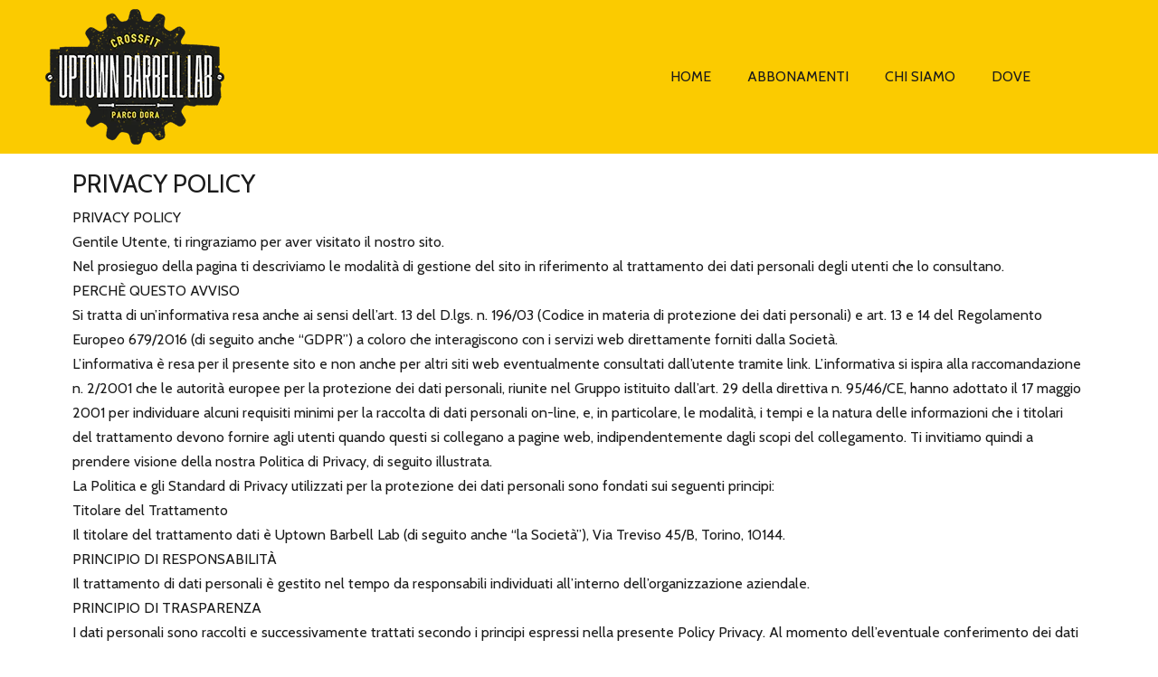

--- FILE ---
content_type: text/html; charset=UTF-8
request_url: https://crossfitparcodora.com/privacy-policy/
body_size: 26401
content:
<!DOCTYPE html>
<html lang="it-IT">
<head>
	<meta charset="UTF-8">
		<meta name='robots' content='index, follow, max-image-preview:large, max-snippet:-1, max-video-preview:-1' />

	<!-- This site is optimized with the Yoast SEO plugin v22.3 - https://yoast.com/wordpress/plugins/seo/ -->
	<title>Privacy Policy - Crossfit Parco Dora</title>
	<link rel="canonical" href="https://crossfitparcodora.com/privacy-policy/" />
	<meta property="og:locale" content="it_IT" />
	<meta property="og:type" content="article" />
	<meta property="og:title" content="Privacy Policy - Crossfit Parco Dora" />
	<meta property="og:description" content="HOME ATTIVITÀ CHI SIAMO DOVE PRIVACY POLICY PRIVACY POLICYGentile Utente, ti ringraziamo per aver visitato il nostro sito.Nel prosieguo della pagina ti descriviamo le modalità di gestione del sito in riferimento al trattamento dei dati personali degli utenti che lo consultano.PERCHÈ QUESTO AVVISOSi tratta di un’informativa resa anche ai sensi dell’art. 13 del D.lgs. n.&hellip; Continua a leggere Privacy Policy" />
	<meta property="og:url" content="https://crossfitparcodora.com/privacy-policy/" />
	<meta property="og:site_name" content="Crossfit Parco Dora" />
	<meta property="article:modified_time" content="2021-10-28T15:42:56+00:00" />
	<meta property="og:image" content="https://crossfitparcodora.com/wp-content/uploads/2021/10/logo.png" />
	<meta name="twitter:card" content="summary_large_image" />
	<meta name="twitter:label1" content="Tempo di lettura stimato" />
	<meta name="twitter:data1" content="13 minuti" />
	<script type="application/ld+json" class="yoast-schema-graph">{"@context":"https://schema.org","@graph":[{"@type":"WebPage","@id":"https://crossfitparcodora.com/privacy-policy/","url":"https://crossfitparcodora.com/privacy-policy/","name":"Privacy Policy - Crossfit Parco Dora","isPartOf":{"@id":"https://crossfitparcodora.com/#website"},"primaryImageOfPage":{"@id":"https://crossfitparcodora.com/privacy-policy/#primaryimage"},"image":{"@id":"https://crossfitparcodora.com/privacy-policy/#primaryimage"},"thumbnailUrl":"https://crossfitparcodora.com/wp-content/uploads/2021/10/logo.png","datePublished":"2021-10-28T12:52:17+00:00","dateModified":"2021-10-28T15:42:56+00:00","breadcrumb":{"@id":"https://crossfitparcodora.com/privacy-policy/#breadcrumb"},"inLanguage":"it-IT","potentialAction":[{"@type":"ReadAction","target":["https://crossfitparcodora.com/privacy-policy/"]}]},{"@type":"ImageObject","inLanguage":"it-IT","@id":"https://crossfitparcodora.com/privacy-policy/#primaryimage","url":"https://crossfitparcodora.com/wp-content/uploads/2021/10/logo.png","contentUrl":"https://crossfitparcodora.com/wp-content/uploads/2021/10/logo.png","width":198,"height":150},{"@type":"BreadcrumbList","@id":"https://crossfitparcodora.com/privacy-policy/#breadcrumb","itemListElement":[{"@type":"ListItem","position":1,"name":"Home","item":"https://crossfitparcodora.com/"},{"@type":"ListItem","position":2,"name":"Privacy Policy"}]},{"@type":"WebSite","@id":"https://crossfitparcodora.com/#website","url":"https://crossfitparcodora.com/","name":"Crossfit Parco Dora","description":"Just another WordPress site","potentialAction":[{"@type":"SearchAction","target":{"@type":"EntryPoint","urlTemplate":"https://crossfitparcodora.com/?s={search_term_string}"},"query-input":"required name=search_term_string"}],"inLanguage":"it-IT"}]}</script>
	<!-- / Yoast SEO plugin. -->


<link rel="alternate" type="application/rss+xml" title="Crossfit Parco Dora &raquo; Feed" href="https://crossfitparcodora.com/feed/" />
<link rel="alternate" type="application/rss+xml" title="Crossfit Parco Dora &raquo; Feed dei commenti" href="https://crossfitparcodora.com/comments/feed/" />
<link rel="alternate" type="application/rss+xml" title="Crossfit Parco Dora &raquo; Privacy Policy Feed dei commenti" href="https://crossfitparcodora.com/privacy-policy/feed/" />
<script>
window._wpemojiSettings = {"baseUrl":"https:\/\/s.w.org\/images\/core\/emoji\/15.0.3\/72x72\/","ext":".png","svgUrl":"https:\/\/s.w.org\/images\/core\/emoji\/15.0.3\/svg\/","svgExt":".svg","source":{"concatemoji":"https:\/\/crossfitparcodora.com\/wp-includes\/js\/wp-emoji-release.min.js?ver=6.6.4"}};
/*! This file is auto-generated */
!function(i,n){var o,s,e;function c(e){try{var t={supportTests:e,timestamp:(new Date).valueOf()};sessionStorage.setItem(o,JSON.stringify(t))}catch(e){}}function p(e,t,n){e.clearRect(0,0,e.canvas.width,e.canvas.height),e.fillText(t,0,0);var t=new Uint32Array(e.getImageData(0,0,e.canvas.width,e.canvas.height).data),r=(e.clearRect(0,0,e.canvas.width,e.canvas.height),e.fillText(n,0,0),new Uint32Array(e.getImageData(0,0,e.canvas.width,e.canvas.height).data));return t.every(function(e,t){return e===r[t]})}function u(e,t,n){switch(t){case"flag":return n(e,"\ud83c\udff3\ufe0f\u200d\u26a7\ufe0f","\ud83c\udff3\ufe0f\u200b\u26a7\ufe0f")?!1:!n(e,"\ud83c\uddfa\ud83c\uddf3","\ud83c\uddfa\u200b\ud83c\uddf3")&&!n(e,"\ud83c\udff4\udb40\udc67\udb40\udc62\udb40\udc65\udb40\udc6e\udb40\udc67\udb40\udc7f","\ud83c\udff4\u200b\udb40\udc67\u200b\udb40\udc62\u200b\udb40\udc65\u200b\udb40\udc6e\u200b\udb40\udc67\u200b\udb40\udc7f");case"emoji":return!n(e,"\ud83d\udc26\u200d\u2b1b","\ud83d\udc26\u200b\u2b1b")}return!1}function f(e,t,n){var r="undefined"!=typeof WorkerGlobalScope&&self instanceof WorkerGlobalScope?new OffscreenCanvas(300,150):i.createElement("canvas"),a=r.getContext("2d",{willReadFrequently:!0}),o=(a.textBaseline="top",a.font="600 32px Arial",{});return e.forEach(function(e){o[e]=t(a,e,n)}),o}function t(e){var t=i.createElement("script");t.src=e,t.defer=!0,i.head.appendChild(t)}"undefined"!=typeof Promise&&(o="wpEmojiSettingsSupports",s=["flag","emoji"],n.supports={everything:!0,everythingExceptFlag:!0},e=new Promise(function(e){i.addEventListener("DOMContentLoaded",e,{once:!0})}),new Promise(function(t){var n=function(){try{var e=JSON.parse(sessionStorage.getItem(o));if("object"==typeof e&&"number"==typeof e.timestamp&&(new Date).valueOf()<e.timestamp+604800&&"object"==typeof e.supportTests)return e.supportTests}catch(e){}return null}();if(!n){if("undefined"!=typeof Worker&&"undefined"!=typeof OffscreenCanvas&&"undefined"!=typeof URL&&URL.createObjectURL&&"undefined"!=typeof Blob)try{var e="postMessage("+f.toString()+"("+[JSON.stringify(s),u.toString(),p.toString()].join(",")+"));",r=new Blob([e],{type:"text/javascript"}),a=new Worker(URL.createObjectURL(r),{name:"wpTestEmojiSupports"});return void(a.onmessage=function(e){c(n=e.data),a.terminate(),t(n)})}catch(e){}c(n=f(s,u,p))}t(n)}).then(function(e){for(var t in e)n.supports[t]=e[t],n.supports.everything=n.supports.everything&&n.supports[t],"flag"!==t&&(n.supports.everythingExceptFlag=n.supports.everythingExceptFlag&&n.supports[t]);n.supports.everythingExceptFlag=n.supports.everythingExceptFlag&&!n.supports.flag,n.DOMReady=!1,n.readyCallback=function(){n.DOMReady=!0}}).then(function(){return e}).then(function(){var e;n.supports.everything||(n.readyCallback(),(e=n.source||{}).concatemoji?t(e.concatemoji):e.wpemoji&&e.twemoji&&(t(e.twemoji),t(e.wpemoji)))}))}((window,document),window._wpemojiSettings);
</script>

<style id='wp-emoji-styles-inline-css'>

	img.wp-smiley, img.emoji {
		display: inline !important;
		border: none !important;
		box-shadow: none !important;
		height: 1em !important;
		width: 1em !important;
		margin: 0 0.07em !important;
		vertical-align: -0.1em !important;
		background: none !important;
		padding: 0 !important;
	}
</style>
<link rel='stylesheet' id='wp-block-library-css' href='https://crossfitparcodora.com/wp-includes/css/dist/block-library/style.min.css?ver=6.6.4' media='all' />
<style id='wp-block-library-theme-inline-css'>
.wp-block-audio :where(figcaption){color:#555;font-size:13px;text-align:center}.is-dark-theme .wp-block-audio :where(figcaption){color:#ffffffa6}.wp-block-audio{margin:0 0 1em}.wp-block-code{border:1px solid #ccc;border-radius:4px;font-family:Menlo,Consolas,monaco,monospace;padding:.8em 1em}.wp-block-embed :where(figcaption){color:#555;font-size:13px;text-align:center}.is-dark-theme .wp-block-embed :where(figcaption){color:#ffffffa6}.wp-block-embed{margin:0 0 1em}.blocks-gallery-caption{color:#555;font-size:13px;text-align:center}.is-dark-theme .blocks-gallery-caption{color:#ffffffa6}:root :where(.wp-block-image figcaption){color:#555;font-size:13px;text-align:center}.is-dark-theme :root :where(.wp-block-image figcaption){color:#ffffffa6}.wp-block-image{margin:0 0 1em}.wp-block-pullquote{border-bottom:4px solid;border-top:4px solid;color:currentColor;margin-bottom:1.75em}.wp-block-pullquote cite,.wp-block-pullquote footer,.wp-block-pullquote__citation{color:currentColor;font-size:.8125em;font-style:normal;text-transform:uppercase}.wp-block-quote{border-left:.25em solid;margin:0 0 1.75em;padding-left:1em}.wp-block-quote cite,.wp-block-quote footer{color:currentColor;font-size:.8125em;font-style:normal;position:relative}.wp-block-quote.has-text-align-right{border-left:none;border-right:.25em solid;padding-left:0;padding-right:1em}.wp-block-quote.has-text-align-center{border:none;padding-left:0}.wp-block-quote.is-large,.wp-block-quote.is-style-large,.wp-block-quote.is-style-plain{border:none}.wp-block-search .wp-block-search__label{font-weight:700}.wp-block-search__button{border:1px solid #ccc;padding:.375em .625em}:where(.wp-block-group.has-background){padding:1.25em 2.375em}.wp-block-separator.has-css-opacity{opacity:.4}.wp-block-separator{border:none;border-bottom:2px solid;margin-left:auto;margin-right:auto}.wp-block-separator.has-alpha-channel-opacity{opacity:1}.wp-block-separator:not(.is-style-wide):not(.is-style-dots){width:100px}.wp-block-separator.has-background:not(.is-style-dots){border-bottom:none;height:1px}.wp-block-separator.has-background:not(.is-style-wide):not(.is-style-dots){height:2px}.wp-block-table{margin:0 0 1em}.wp-block-table td,.wp-block-table th{word-break:normal}.wp-block-table :where(figcaption){color:#555;font-size:13px;text-align:center}.is-dark-theme .wp-block-table :where(figcaption){color:#ffffffa6}.wp-block-video :where(figcaption){color:#555;font-size:13px;text-align:center}.is-dark-theme .wp-block-video :where(figcaption){color:#ffffffa6}.wp-block-video{margin:0 0 1em}:root :where(.wp-block-template-part.has-background){margin-bottom:0;margin-top:0;padding:1.25em 2.375em}
</style>
<link rel='stylesheet' id='twenty-twenty-one-custom-color-overrides-css' href='https://crossfitparcodora.com/wp-content/themes/twentytwentyone/assets/css/custom-color-overrides.css?ver=2.1' media='all' />
<style id='classic-theme-styles-inline-css'>
/*! This file is auto-generated */
.wp-block-button__link{color:#fff;background-color:#32373c;border-radius:9999px;box-shadow:none;text-decoration:none;padding:calc(.667em + 2px) calc(1.333em + 2px);font-size:1.125em}.wp-block-file__button{background:#32373c;color:#fff;text-decoration:none}
</style>
<style id='global-styles-inline-css'>
:root{--wp--preset--aspect-ratio--square: 1;--wp--preset--aspect-ratio--4-3: 4/3;--wp--preset--aspect-ratio--3-4: 3/4;--wp--preset--aspect-ratio--3-2: 3/2;--wp--preset--aspect-ratio--2-3: 2/3;--wp--preset--aspect-ratio--16-9: 16/9;--wp--preset--aspect-ratio--9-16: 9/16;--wp--preset--color--black: #000000;--wp--preset--color--cyan-bluish-gray: #abb8c3;--wp--preset--color--white: #FFFFFF;--wp--preset--color--pale-pink: #f78da7;--wp--preset--color--vivid-red: #cf2e2e;--wp--preset--color--luminous-vivid-orange: #ff6900;--wp--preset--color--luminous-vivid-amber: #fcb900;--wp--preset--color--light-green-cyan: #7bdcb5;--wp--preset--color--vivid-green-cyan: #00d084;--wp--preset--color--pale-cyan-blue: #8ed1fc;--wp--preset--color--vivid-cyan-blue: #0693e3;--wp--preset--color--vivid-purple: #9b51e0;--wp--preset--color--dark-gray: #28303D;--wp--preset--color--gray: #39414D;--wp--preset--color--green: #D1E4DD;--wp--preset--color--blue: #D1DFE4;--wp--preset--color--purple: #D1D1E4;--wp--preset--color--red: #E4D1D1;--wp--preset--color--orange: #E4DAD1;--wp--preset--color--yellow: #EEEADD;--wp--preset--gradient--vivid-cyan-blue-to-vivid-purple: linear-gradient(135deg,rgba(6,147,227,1) 0%,rgb(155,81,224) 100%);--wp--preset--gradient--light-green-cyan-to-vivid-green-cyan: linear-gradient(135deg,rgb(122,220,180) 0%,rgb(0,208,130) 100%);--wp--preset--gradient--luminous-vivid-amber-to-luminous-vivid-orange: linear-gradient(135deg,rgba(252,185,0,1) 0%,rgba(255,105,0,1) 100%);--wp--preset--gradient--luminous-vivid-orange-to-vivid-red: linear-gradient(135deg,rgba(255,105,0,1) 0%,rgb(207,46,46) 100%);--wp--preset--gradient--very-light-gray-to-cyan-bluish-gray: linear-gradient(135deg,rgb(238,238,238) 0%,rgb(169,184,195) 100%);--wp--preset--gradient--cool-to-warm-spectrum: linear-gradient(135deg,rgb(74,234,220) 0%,rgb(151,120,209) 20%,rgb(207,42,186) 40%,rgb(238,44,130) 60%,rgb(251,105,98) 80%,rgb(254,248,76) 100%);--wp--preset--gradient--blush-light-purple: linear-gradient(135deg,rgb(255,206,236) 0%,rgb(152,150,240) 100%);--wp--preset--gradient--blush-bordeaux: linear-gradient(135deg,rgb(254,205,165) 0%,rgb(254,45,45) 50%,rgb(107,0,62) 100%);--wp--preset--gradient--luminous-dusk: linear-gradient(135deg,rgb(255,203,112) 0%,rgb(199,81,192) 50%,rgb(65,88,208) 100%);--wp--preset--gradient--pale-ocean: linear-gradient(135deg,rgb(255,245,203) 0%,rgb(182,227,212) 50%,rgb(51,167,181) 100%);--wp--preset--gradient--electric-grass: linear-gradient(135deg,rgb(202,248,128) 0%,rgb(113,206,126) 100%);--wp--preset--gradient--midnight: linear-gradient(135deg,rgb(2,3,129) 0%,rgb(40,116,252) 100%);--wp--preset--gradient--purple-to-yellow: linear-gradient(160deg, #D1D1E4 0%, #EEEADD 100%);--wp--preset--gradient--yellow-to-purple: linear-gradient(160deg, #EEEADD 0%, #D1D1E4 100%);--wp--preset--gradient--green-to-yellow: linear-gradient(160deg, #D1E4DD 0%, #EEEADD 100%);--wp--preset--gradient--yellow-to-green: linear-gradient(160deg, #EEEADD 0%, #D1E4DD 100%);--wp--preset--gradient--red-to-yellow: linear-gradient(160deg, #E4D1D1 0%, #EEEADD 100%);--wp--preset--gradient--yellow-to-red: linear-gradient(160deg, #EEEADD 0%, #E4D1D1 100%);--wp--preset--gradient--purple-to-red: linear-gradient(160deg, #D1D1E4 0%, #E4D1D1 100%);--wp--preset--gradient--red-to-purple: linear-gradient(160deg, #E4D1D1 0%, #D1D1E4 100%);--wp--preset--font-size--small: 18px;--wp--preset--font-size--medium: 20px;--wp--preset--font-size--large: 24px;--wp--preset--font-size--x-large: 42px;--wp--preset--font-size--extra-small: 16px;--wp--preset--font-size--normal: 20px;--wp--preset--font-size--extra-large: 40px;--wp--preset--font-size--huge: 96px;--wp--preset--font-size--gigantic: 144px;--wp--preset--spacing--20: 0.44rem;--wp--preset--spacing--30: 0.67rem;--wp--preset--spacing--40: 1rem;--wp--preset--spacing--50: 1.5rem;--wp--preset--spacing--60: 2.25rem;--wp--preset--spacing--70: 3.38rem;--wp--preset--spacing--80: 5.06rem;--wp--preset--shadow--natural: 6px 6px 9px rgba(0, 0, 0, 0.2);--wp--preset--shadow--deep: 12px 12px 50px rgba(0, 0, 0, 0.4);--wp--preset--shadow--sharp: 6px 6px 0px rgba(0, 0, 0, 0.2);--wp--preset--shadow--outlined: 6px 6px 0px -3px rgba(255, 255, 255, 1), 6px 6px rgba(0, 0, 0, 1);--wp--preset--shadow--crisp: 6px 6px 0px rgba(0, 0, 0, 1);}:where(.is-layout-flex){gap: 0.5em;}:where(.is-layout-grid){gap: 0.5em;}body .is-layout-flex{display: flex;}.is-layout-flex{flex-wrap: wrap;align-items: center;}.is-layout-flex > :is(*, div){margin: 0;}body .is-layout-grid{display: grid;}.is-layout-grid > :is(*, div){margin: 0;}:where(.wp-block-columns.is-layout-flex){gap: 2em;}:where(.wp-block-columns.is-layout-grid){gap: 2em;}:where(.wp-block-post-template.is-layout-flex){gap: 1.25em;}:where(.wp-block-post-template.is-layout-grid){gap: 1.25em;}.has-black-color{color: var(--wp--preset--color--black) !important;}.has-cyan-bluish-gray-color{color: var(--wp--preset--color--cyan-bluish-gray) !important;}.has-white-color{color: var(--wp--preset--color--white) !important;}.has-pale-pink-color{color: var(--wp--preset--color--pale-pink) !important;}.has-vivid-red-color{color: var(--wp--preset--color--vivid-red) !important;}.has-luminous-vivid-orange-color{color: var(--wp--preset--color--luminous-vivid-orange) !important;}.has-luminous-vivid-amber-color{color: var(--wp--preset--color--luminous-vivid-amber) !important;}.has-light-green-cyan-color{color: var(--wp--preset--color--light-green-cyan) !important;}.has-vivid-green-cyan-color{color: var(--wp--preset--color--vivid-green-cyan) !important;}.has-pale-cyan-blue-color{color: var(--wp--preset--color--pale-cyan-blue) !important;}.has-vivid-cyan-blue-color{color: var(--wp--preset--color--vivid-cyan-blue) !important;}.has-vivid-purple-color{color: var(--wp--preset--color--vivid-purple) !important;}.has-black-background-color{background-color: var(--wp--preset--color--black) !important;}.has-cyan-bluish-gray-background-color{background-color: var(--wp--preset--color--cyan-bluish-gray) !important;}.has-white-background-color{background-color: var(--wp--preset--color--white) !important;}.has-pale-pink-background-color{background-color: var(--wp--preset--color--pale-pink) !important;}.has-vivid-red-background-color{background-color: var(--wp--preset--color--vivid-red) !important;}.has-luminous-vivid-orange-background-color{background-color: var(--wp--preset--color--luminous-vivid-orange) !important;}.has-luminous-vivid-amber-background-color{background-color: var(--wp--preset--color--luminous-vivid-amber) !important;}.has-light-green-cyan-background-color{background-color: var(--wp--preset--color--light-green-cyan) !important;}.has-vivid-green-cyan-background-color{background-color: var(--wp--preset--color--vivid-green-cyan) !important;}.has-pale-cyan-blue-background-color{background-color: var(--wp--preset--color--pale-cyan-blue) !important;}.has-vivid-cyan-blue-background-color{background-color: var(--wp--preset--color--vivid-cyan-blue) !important;}.has-vivid-purple-background-color{background-color: var(--wp--preset--color--vivid-purple) !important;}.has-black-border-color{border-color: var(--wp--preset--color--black) !important;}.has-cyan-bluish-gray-border-color{border-color: var(--wp--preset--color--cyan-bluish-gray) !important;}.has-white-border-color{border-color: var(--wp--preset--color--white) !important;}.has-pale-pink-border-color{border-color: var(--wp--preset--color--pale-pink) !important;}.has-vivid-red-border-color{border-color: var(--wp--preset--color--vivid-red) !important;}.has-luminous-vivid-orange-border-color{border-color: var(--wp--preset--color--luminous-vivid-orange) !important;}.has-luminous-vivid-amber-border-color{border-color: var(--wp--preset--color--luminous-vivid-amber) !important;}.has-light-green-cyan-border-color{border-color: var(--wp--preset--color--light-green-cyan) !important;}.has-vivid-green-cyan-border-color{border-color: var(--wp--preset--color--vivid-green-cyan) !important;}.has-pale-cyan-blue-border-color{border-color: var(--wp--preset--color--pale-cyan-blue) !important;}.has-vivid-cyan-blue-border-color{border-color: var(--wp--preset--color--vivid-cyan-blue) !important;}.has-vivid-purple-border-color{border-color: var(--wp--preset--color--vivid-purple) !important;}.has-vivid-cyan-blue-to-vivid-purple-gradient-background{background: var(--wp--preset--gradient--vivid-cyan-blue-to-vivid-purple) !important;}.has-light-green-cyan-to-vivid-green-cyan-gradient-background{background: var(--wp--preset--gradient--light-green-cyan-to-vivid-green-cyan) !important;}.has-luminous-vivid-amber-to-luminous-vivid-orange-gradient-background{background: var(--wp--preset--gradient--luminous-vivid-amber-to-luminous-vivid-orange) !important;}.has-luminous-vivid-orange-to-vivid-red-gradient-background{background: var(--wp--preset--gradient--luminous-vivid-orange-to-vivid-red) !important;}.has-very-light-gray-to-cyan-bluish-gray-gradient-background{background: var(--wp--preset--gradient--very-light-gray-to-cyan-bluish-gray) !important;}.has-cool-to-warm-spectrum-gradient-background{background: var(--wp--preset--gradient--cool-to-warm-spectrum) !important;}.has-blush-light-purple-gradient-background{background: var(--wp--preset--gradient--blush-light-purple) !important;}.has-blush-bordeaux-gradient-background{background: var(--wp--preset--gradient--blush-bordeaux) !important;}.has-luminous-dusk-gradient-background{background: var(--wp--preset--gradient--luminous-dusk) !important;}.has-pale-ocean-gradient-background{background: var(--wp--preset--gradient--pale-ocean) !important;}.has-electric-grass-gradient-background{background: var(--wp--preset--gradient--electric-grass) !important;}.has-midnight-gradient-background{background: var(--wp--preset--gradient--midnight) !important;}.has-small-font-size{font-size: var(--wp--preset--font-size--small) !important;}.has-medium-font-size{font-size: var(--wp--preset--font-size--medium) !important;}.has-large-font-size{font-size: var(--wp--preset--font-size--large) !important;}.has-x-large-font-size{font-size: var(--wp--preset--font-size--x-large) !important;}
:where(.wp-block-post-template.is-layout-flex){gap: 1.25em;}:where(.wp-block-post-template.is-layout-grid){gap: 1.25em;}
:where(.wp-block-columns.is-layout-flex){gap: 2em;}:where(.wp-block-columns.is-layout-grid){gap: 2em;}
:root :where(.wp-block-pullquote){font-size: 1.5em;line-height: 1.6;}
</style>
<link rel='stylesheet' id='contact-form-7-css' href='https://crossfitparcodora.com/wp-content/plugins/contact-form-7/includes/css/styles.css?ver=5.9.2' media='all' />
<link rel='stylesheet' id='twenty-twenty-one-style-css' href='https://crossfitparcodora.com/wp-content/themes/twentytwentyone/style.css?ver=2.1' media='all' />
<link rel='stylesheet' id='twenty-twenty-one-print-style-css' href='https://crossfitparcodora.com/wp-content/themes/twentytwentyone/assets/css/print.css?ver=2.1' media='print' />
<link rel='stylesheet' id='font-awesome-css' href='https://crossfitparcodora.com/wp-content/plugins/elementor/assets/lib/font-awesome/css/font-awesome.min.css?ver=4.7.0' media='all' />
<link rel='stylesheet' id='elementor-frontend-css' href='https://crossfitparcodora.com/wp-content/plugins/elementor/assets/css/frontend-lite.min.css?ver=3.20.1' media='all' />
<link rel='stylesheet' id='eael-general-css' href='https://crossfitparcodora.com/wp-content/plugins/essential-addons-for-elementor-lite/assets/front-end/css/view/general.min.css?ver=5.9.11' media='all' />
<link rel='stylesheet' id='eael-3-css' href='https://crossfitparcodora.com/wp-content/uploads/essential-addons-elementor/eael-3.css?ver=1635435776' media='all' />
<link rel='stylesheet' id='elementor-icons-css' href='https://crossfitparcodora.com/wp-content/plugins/elementor/assets/lib/eicons/css/elementor-icons.min.css?ver=5.29.0' media='all' />
<style id='elementor-icons-inline-css'>

		.elementor-add-new-section .elementor-add-templately-promo-button{
            background-color: #5d4fff;
            background-image: url(https://crossfitparcodora.com/wp-content/plugins/essential-addons-for-elementor-lite/assets/admin/images/templately/logo-icon.svg);
            background-repeat: no-repeat;
            background-position: center center;
            position: relative;
        }
        
		.elementor-add-new-section .elementor-add-templately-promo-button > i{
            height: 12px;
        }
        
        body .elementor-add-new-section .elementor-add-section-area-button {
            margin-left: 0;
        }

		.elementor-add-new-section .elementor-add-templately-promo-button{
            background-color: #5d4fff;
            background-image: url(https://crossfitparcodora.com/wp-content/plugins/essential-addons-for-elementor-lite/assets/admin/images/templately/logo-icon.svg);
            background-repeat: no-repeat;
            background-position: center center;
            position: relative;
        }
        
		.elementor-add-new-section .elementor-add-templately-promo-button > i{
            height: 12px;
        }
        
        body .elementor-add-new-section .elementor-add-section-area-button {
            margin-left: 0;
        }
</style>
<link rel='stylesheet' id='swiper-css' href='https://crossfitparcodora.com/wp-content/plugins/elementor/assets/lib/swiper/v8/css/swiper.min.css?ver=8.4.5' media='all' />
<link rel='stylesheet' id='elementor-post-6-css' href='https://crossfitparcodora.com/wp-content/uploads/elementor/css/post-6.css?ver=1723823584' media='all' />
<link rel='stylesheet' id='ooohboi-steroids-styles-css' href='https://crossfitparcodora.com/wp-content/plugins/ooohboi-steroids-for-elementor/assets/css/main.css?ver=2.1.626082023' media='all' />
<link rel='stylesheet' id='elementor-global-css' href='https://crossfitparcodora.com/wp-content/uploads/elementor/css/global.css?ver=1723823584' media='all' />
<link rel='stylesheet' id='elementor-post-3-css' href='https://crossfitparcodora.com/wp-content/uploads/elementor/css/post-3.css?ver=1723908800' media='all' />
<link rel='stylesheet' id='google-fonts-1-css' href='https://fonts.googleapis.com/css?family=Cabin%3A100%2C100italic%2C200%2C200italic%2C300%2C300italic%2C400%2C400italic%2C500%2C500italic%2C600%2C600italic%2C700%2C700italic%2C800%2C800italic%2C900%2C900italic%7CRoboto+Slab%3A100%2C100italic%2C200%2C200italic%2C300%2C300italic%2C400%2C400italic%2C500%2C500italic%2C600%2C600italic%2C700%2C700italic%2C800%2C800italic%2C900%2C900italic%7CRoboto%3A100%2C100italic%2C200%2C200italic%2C300%2C300italic%2C400%2C400italic%2C500%2C500italic%2C600%2C600italic%2C700%2C700italic%2C800%2C800italic%2C900%2C900italic&#038;display=auto&#038;ver=6.6.4' media='all' />
<link rel='stylesheet' id='elementor-icons-shared-0-css' href='https://crossfitparcodora.com/wp-content/plugins/elementor/assets/lib/font-awesome/css/fontawesome.min.css?ver=5.15.3' media='all' />
<link rel='stylesheet' id='elementor-icons-fa-solid-css' href='https://crossfitparcodora.com/wp-content/plugins/elementor/assets/lib/font-awesome/css/solid.min.css?ver=5.15.3' media='all' />
<link rel='stylesheet' id='elementor-icons-fa-brands-css' href='https://crossfitparcodora.com/wp-content/plugins/elementor/assets/lib/font-awesome/css/brands.min.css?ver=5.15.3' media='all' />
<link rel="preconnect" href="https://fonts.gstatic.com/" crossorigin><script src="https://crossfitparcodora.com/wp-includes/js/jquery/jquery.min.js?ver=3.7.1" id="jquery-core-js"></script>
<script src="https://crossfitparcodora.com/wp-includes/js/jquery/jquery-migrate.min.js?ver=3.4.1" id="jquery-migrate-js"></script>
<link rel="https://api.w.org/" href="https://crossfitparcodora.com/wp-json/" /><link rel="alternate" title="JSON" type="application/json" href="https://crossfitparcodora.com/wp-json/wp/v2/pages/3" /><link rel="EditURI" type="application/rsd+xml" title="RSD" href="https://crossfitparcodora.com/xmlrpc.php?rsd" />
<meta name="generator" content="WordPress 6.6.4" />
<link rel='shortlink' href='https://crossfitparcodora.com/?p=3' />
<link rel="alternate" title="oEmbed (JSON)" type="application/json+oembed" href="https://crossfitparcodora.com/wp-json/oembed/1.0/embed?url=https%3A%2F%2Fcrossfitparcodora.com%2Fprivacy-policy%2F" />
<link rel="alternate" title="oEmbed (XML)" type="text/xml+oembed" href="https://crossfitparcodora.com/wp-json/oembed/1.0/embed?url=https%3A%2F%2Fcrossfitparcodora.com%2Fprivacy-policy%2F&#038;format=xml" />
<link rel="pingback" href="https://crossfitparcodora.com/xmlrpc.php"><meta name="generator" content="Elementor 3.20.1; features: e_optimized_assets_loading, e_optimized_css_loading, additional_custom_breakpoints, block_editor_assets_optimize, e_image_loading_optimization; settings: css_print_method-external, google_font-enabled, font_display-auto">
<link rel="icon" href="https://crossfitparcodora.com/wp-content/uploads/2021/10/cropped-logo-32x32.png" sizes="32x32" />
<link rel="icon" href="https://crossfitparcodora.com/wp-content/uploads/2021/10/cropped-logo-192x192.png" sizes="192x192" />
<link rel="apple-touch-icon" href="https://crossfitparcodora.com/wp-content/uploads/2021/10/cropped-logo-180x180.png" />
<meta name="msapplication-TileImage" content="https://crossfitparcodora.com/wp-content/uploads/2021/10/cropped-logo-270x270.png" />
		<style id="wp-custom-css">
			.current-menu-item a{
	border-bottom:1px solid #1b1b1b !important;
	color:#1b1b1b !important;
}

.menu-item a{
	padding:0px 0px !important;
	margin:0 20px!important
}

.menu-item a:hover{
	border-bottom:1px solid #1b1b1b !important;
	color:#1b1b1b !important;
}

.elementor-element-d41b610{
	margin:0 auto !important;
}

.elementor-element-cd74b70{
	margin:0 auto !important;
}
.wpcf7-list-item-label a:hover{
	color:rgb(251, 203, 0) !important
}

.elementor-element-3a5d1bd a:hover{
	color:rgb(251, 203, 0) !important
}

.elementor-element-0090fba iframe{
	max-height:400px !important;
}

.wpcf7-list-item input{
	top:6px;
}
.wpcf7-list-item {
    
    margin: 0 0 0 0.5%;
}		</style>
			<meta name="viewport" content="width=device-width, initial-scale=1.0, viewport-fit=cover" /></head>
<body class="privacy-policy page-template page-template-elementor_canvas page page-id-3 wp-embed-responsive is-light-theme no-js singular elementor-default elementor-template-canvas elementor-kit-6 elementor-page elementor-page-3">
			<div data-elementor-type="wp-page" data-elementor-id="3" class="elementor elementor-3">
						<section class="ob-is-breaking-bad elementor-section elementor-top-section elementor-element elementor-element-154a8a3 elementor-section-content-middle elementor-section-boxed elementor-section-height-default elementor-section-height-default" data-id="154a8a3" data-element_type="section" data-settings="{&quot;background_background&quot;:&quot;classic&quot;,&quot;_ob_bbad_use_it&quot;:&quot;yes&quot;,&quot;_ob_bbad_sssic_use&quot;:&quot;no&quot;,&quot;_ob_glider_is_slider&quot;:&quot;no&quot;}">
						<div class="elementor-container elementor-column-gap-default">
					<div class="elementor-column elementor-col-50 elementor-top-column elementor-element elementor-element-5cae757" data-id="5cae757" data-element_type="column" data-settings="{&quot;_ob_bbad_is_stalker&quot;:&quot;no&quot;,&quot;_ob_teleporter_use&quot;:false,&quot;_ob_column_hoveranimator&quot;:&quot;no&quot;,&quot;_ob_column_has_pseudo&quot;:&quot;no&quot;}">
			<div class="elementor-widget-wrap elementor-element-populated">
						<div class="elementor-element elementor-element-cca7fb0 ob-has-background-overlay elementor-widget elementor-widget-image" data-id="cca7fb0" data-element_type="widget" data-settings="{&quot;_ob_photomorph_use&quot;:&quot;no&quot;,&quot;_ob_perspektive_use&quot;:&quot;no&quot;,&quot;_ob_poopart_use&quot;:&quot;yes&quot;,&quot;_ob_shadough_use&quot;:&quot;no&quot;,&quot;_ob_allow_hoveranimator&quot;:&quot;no&quot;,&quot;_ob_widget_stalker_use&quot;:&quot;no&quot;}" data-widget_type="image.default">
				<div class="elementor-widget-container">
			<style>/*! elementor - v3.20.0 - 13-03-2024 */
.elementor-widget-image{text-align:center}.elementor-widget-image a{display:inline-block}.elementor-widget-image a img[src$=".svg"]{width:48px}.elementor-widget-image img{vertical-align:middle;display:inline-block}</style>										<img decoding="async" width="198" height="150" src="https://crossfitparcodora.com/wp-content/uploads/2021/10/logo.png" class="attachment-large size-large wp-image-15" alt="" style="width:100%;height:75.76%;max-width:198px" />													</div>
				</div>
					</div>
		</div>
				<div class="elementor-column elementor-col-50 elementor-top-column elementor-element elementor-element-c870dab" data-id="c870dab" data-element_type="column" data-settings="{&quot;_ob_bbad_is_stalker&quot;:&quot;no&quot;,&quot;_ob_teleporter_use&quot;:false,&quot;_ob_column_hoveranimator&quot;:&quot;no&quot;,&quot;_ob_column_has_pseudo&quot;:&quot;no&quot;}">
			<div class="elementor-widget-wrap elementor-element-populated">
						<div class="elementor-element elementor-element-0d667c1 eael-simple-menu-hamburger-align-center eael_simple_menu_hamburger_disable_selected_menu_no eael-hamburger--tablet ob-has-background-overlay elementor-widget elementor-widget-eael-simple-menu" data-id="0d667c1" data-element_type="widget" data-settings="{&quot;_ob_perspektive_use&quot;:&quot;no&quot;,&quot;_ob_poopart_use&quot;:&quot;yes&quot;,&quot;_ob_shadough_use&quot;:&quot;no&quot;,&quot;_ob_allow_hoveranimator&quot;:&quot;no&quot;,&quot;_ob_widget_stalker_use&quot;:&quot;no&quot;}" data-widget_type="eael-simple-menu.default">
				<div class="elementor-widget-container">
			<style>
                        @media screen and (max-width: 1024px) {
                            .eael-hamburger--tablet {
                                .eael-simple-menu-horizontal,
                                .eael-simple-menu-vertical {
                                    display: none;
                                }
                            }
                            .eael-hamburger--tablet {
                                .eael-simple-menu-container .eael-simple-menu-toggle {
                                    display: block;
                                }
                            }
                        }
                    </style>            <div data-hamburger-icon="&lt;i aria-hidden=&quot;true&quot; class=&quot;fas fa-bars&quot;&gt;&lt;/i&gt;" data-indicator-icon="&lt;i aria-hidden=&quot;true&quot; class=&quot;fas fa-angle-down&quot;&gt;&lt;/i&gt;" data-dropdown-indicator-icon="&lt;i class=&quot;fas fa-angle-down&quot;&gt;&lt;/i&gt;" class="eael-simple-menu-container eael-simple-menu-align-center eael-simple-menu--stretch eael-simple-menu-dropdown-align-left preset-2" data-hamburger-breakpoints="{&quot;mobile&quot;:&quot;Mobile Portrait (&gt; 767px)&quot;,&quot;tablet&quot;:&quot;Tablet verticale (&gt; 1024px)&quot;,&quot;desktop&quot;:&quot;Desktop (&gt; 2400px)&quot;,&quot;none&quot;:&quot;None&quot;}" data-hamburger-device="tablet">
                <ul id="menu-primary" class="eael-simple-menu eael-simple-menu-dropdown-animate-to-top eael-simple-menu-indicator eael-simple-menu-horizontal"><li id="menu-item-21" class="menu-item menu-item-type-custom menu-item-object-custom menu-item-home menu-item-21"><a href="https://crossfitparcodora.com/">HOME</a></li>
<li id="menu-item-22" class="menu-item menu-item-type-custom menu-item-object-custom menu-item-22"><a href="#abbonamenti">ABBONAMENTI</a></li>
<li id="menu-item-23" class="menu-item menu-item-type-custom menu-item-object-custom menu-item-23"><a href="#chi-siamo">CHI SIAMO</a></li>
<li id="menu-item-24" class="menu-item menu-item-type-custom menu-item-object-custom menu-item-24"><a href="#dove">DOVE</a></li>
</ul>                <button class="eael-simple-menu-toggle">
                    <span class="sr-only ">Humberger Toggle Menu</span>
                    <i aria-hidden="true" class="fas fa-bars"></i>                </button>
            </div>
            		</div>
				</div>
					</div>
		</div>
					</div>
		</section>
				<section class="ob-is-breaking-bad elementor-section elementor-top-section elementor-element elementor-element-6bf39c55 elementor-section-boxed elementor-section-height-default elementor-section-height-default" data-id="6bf39c55" data-element_type="section" data-settings="{&quot;_ob_bbad_use_it&quot;:&quot;yes&quot;,&quot;_ob_bbad_sssic_use&quot;:&quot;no&quot;,&quot;_ob_glider_is_slider&quot;:&quot;no&quot;}">
						<div class="elementor-container elementor-column-gap-default">
					<div class="elementor-column elementor-col-100 elementor-top-column elementor-element elementor-element-1b0e5704" data-id="1b0e5704" data-element_type="column" data-settings="{&quot;_ob_bbad_is_stalker&quot;:&quot;no&quot;,&quot;_ob_teleporter_use&quot;:false,&quot;_ob_column_hoveranimator&quot;:&quot;no&quot;,&quot;_ob_column_has_pseudo&quot;:&quot;no&quot;}">
			<div class="elementor-widget-wrap elementor-element-populated">
						<div class="elementor-element elementor-element-2b6a0230 ob-harakiri-inherit ob-has-background-overlay elementor-widget elementor-widget-text-editor" data-id="2b6a0230" data-element_type="widget" data-settings="{&quot;_ob_use_harakiri&quot;:&quot;yes&quot;,&quot;_ob_harakiri_writing_mode&quot;:&quot;inherit&quot;,&quot;_ob_postman_use&quot;:&quot;no&quot;,&quot;_ob_perspektive_use&quot;:&quot;no&quot;,&quot;_ob_poopart_use&quot;:&quot;yes&quot;,&quot;_ob_shadough_use&quot;:&quot;no&quot;,&quot;_ob_allow_hoveranimator&quot;:&quot;no&quot;,&quot;_ob_widget_stalker_use&quot;:&quot;no&quot;}" data-widget_type="text-editor.default">
				<div class="elementor-widget-container">
			<style>/*! elementor - v3.20.0 - 13-03-2024 */
.elementor-widget-text-editor.elementor-drop-cap-view-stacked .elementor-drop-cap{background-color:#69727d;color:#fff}.elementor-widget-text-editor.elementor-drop-cap-view-framed .elementor-drop-cap{color:#69727d;border:3px solid;background-color:transparent}.elementor-widget-text-editor:not(.elementor-drop-cap-view-default) .elementor-drop-cap{margin-top:8px}.elementor-widget-text-editor:not(.elementor-drop-cap-view-default) .elementor-drop-cap-letter{width:1em;height:1em}.elementor-widget-text-editor .elementor-drop-cap{float:left;text-align:center;line-height:1;font-size:50px}.elementor-widget-text-editor .elementor-drop-cap-letter{display:inline-block}</style>				
<div class="overlayHeader">
<p style="font-size:28px" class="overlayTitle">PRIVACY POLICY</p>
</div>
<div class="overlay-content text">PRIVACY POLICY<br />Gentile Utente, ti ringraziamo per aver visitato il nostro sito.<br />Nel prosieguo della pagina ti descriviamo le modalità di gestione del sito in riferimento al trattamento dei dati personali degli utenti che lo consultano.<br />PERCHÈ QUESTO AVVISO<br />Si tratta di un’informativa resa anche ai sensi dell’art. 13 del D.lgs. n. 196/03 (Codice in materia di protezione dei dati personali) e art. 13 e 14 del Regolamento Europeo 679/2016 (di seguito anche “GDPR”) a coloro che interagiscono con i servizi web direttamente forniti dalla Società.<br />L’informativa è resa per il presente sito e non anche per altri siti web eventualmente consultati dall’utente tramite link. L’informativa si ispira alla raccomandazione n. 2/2001 che le autorità europee per la protezione dei dati personali, riunite nel Gruppo istituito dall’art. 29 della direttiva n. 95/46/CE, hanno adottato il 17 maggio 2001 per individuare alcuni requisiti minimi per la raccolta di dati personali on-line, e, in particolare, le modalità, i tempi e la natura delle informazioni che i titolari del trattamento devono fornire agli utenti quando questi si collegano a pagine web, indipendentemente dagli scopi del collegamento. Ti invitiamo quindi a prendere visione della nostra Politica di Privacy, di seguito illustrata.<br />La Politica e gli Standard di Privacy utilizzati per la protezione dei dati personali sono fondati sui seguenti principi:<br />Titolare del Trattamento<br />Il titolare del trattamento dati è Uptown Barbell Lab (di seguito anche “la Società”), Via Treviso 45/B, Torino, 10144.<br />PRINCIPIO DI RESPONSABILITÀ<br />Il trattamento di dati personali è gestito nel tempo da responsabili individuati all’interno dell’organizzazione aziendale.<br />PRINCIPIO DI TRASPARENZA<br />I dati personali sono raccolti e successivamente trattati secondo i principi espressi nella presente Policy Privacy. Al momento dell’eventuale conferimento dei dati viene fornita all’interessato un’informativa, sintetica ma completa, secondo quanto previsto dall’art. 13 del D.lgs. n. 196/03 e dall’art. 13 e 14 del GDPR.<br />PRINCIPIO DI PERTINENZA DELLA RACCOLTA<br />I dati personali sono trattati in modo lecito e secondo correttezza; sono registrati per scopi determinati, espliciti e legittimi; sono pertinenti e non eccedenti le finalità del trattamento; sono conservati per il tempo necessario agli scopi della raccolta.<br />PRINCIPIO DI FINALITÀ DELL’UTILIZZO<br />Le finalità del trattamento dei dati personali sono rese note agli interessati al momento della raccolta. Eventuali nuovi trattamenti di dati, se estranei agli scopi dichiarati, sono attivati previa nuova informativa all’interessato ed eventuale richiesta di consenso, quando richiesto dal D.lgs. n. 196/03 e dal GDPR. In ogni caso, i dati personali non sono comunicati a terzi o diffusi senza il preventivo consenso dell’interessato, salvo nei casi espressamente indicati dall’art. 24 del D.lgs. n.196/03 e dal GDPR.<br />PRINCIPIO DI VERIFICABILITÀ<br />I dati personali sono esatti ed aggiornati nel tempo. Sono altresì organizzati e conservati in modo che sia data all’interessato la possibilità di conoscere, se lo desidera, quali dati sono stati raccolti e registrati, nonché di controllarne la qualità e richiederne l’eventuale correzione, integrazione, cancellazione per violazione di legge od opposizione al trattamento e di esercitare tutti gli altri diritti, ai sensi e nei limiti dell’art. 7 del D.lgs. n. 196/03 e art. 15 e ss. del GDPR, presso gli indirizzi indicati nelle Informative ex art. 13 del D.lgs. n. 196/03 e ex art. 13 e 14 del GDPR presenti nel sito della Società.<br />PRINCIPIO DI SICUREZZA<br />I dati personali sono protetti da misure di sicurezza tecniche, informatiche, organizzative, logistiche e procedurali, contro i rischi di distruzione o perdita, anche accidentale, e di accesso non autorizzato o di trattamento non consentito.<br />Tali misure sono aggiornate periodicamente in base al progresso tecnico, alla natura dei dati e alle specifiche caratteristiche del trattamento, controllate costantemente e verificate nel tempo. Le terze parti che svolgono attività di supporto di qualsiasi tipo per l’erogazione dei servizi richiesti da parte della Società, in relazione ai quali eseguono operazioni di trattamento di dati personali, sono da quest’ultime designate Responsabili del Trattamento e sono contrattualmente vincolate al rispetto delle misure per la sicurezza e la riservatezza dei trattamenti. L’identità di dette terze parti è resa nota agli utenti.<br />La Società non si assume inoltre alcuna responsabilità su:<br />le regole e modalità di gestione dei dati personali di altri siti Web, raggiungibili dalle nostre pagine attraverso collegamenti e rimandi;<br />i contenuti di eventuali servizi di e-mail, spazi Web, chat forum forniti agli utenti.<br />I trattamenti connessi ai servizi web offerti da questo sito hanno luogo presso la Società, ed eventualmente presso le sedi dei Responsabili del Trattamento e sono curati da incaricati del trattamento preposti alla gestione dei servizi richiesti, alle attività di marketing – ove richieste dall’utente – alle attività di conservazione dati e di occasionali operazioni di manutenzione.<br />AMBITO DI COMUNICAZIONE DEI DATI<br />I dati personali conferiti potranno essere comunicati a terzi soggetti per adempiere ad obblighi di legge, in esecuzione di ordini provenienti da pubbliche autorità a ciò legittimate ovvero ancora per fare valere o difendere un diritto in sede giudiziaria. Se necessario in relazione a particolari servizi o prodotti richiesti, i dati personali potranno essere comunicati a terzi soggetti che svolgono, in qualità di autonomi titolari del trattamento, funzioni strettamente connesse e strumentali alla prestazione dei servizi o fornitura dei prodotti. Senza la comunicazione, questi servizi e prodotti non potrebbero essere forniti. I dati personali non saranno diffusi, salvo che il servizio richiesto lo richieda.<br />DATI FORNITI VOLONTARIAMENTE DALL’UTENTE<br />Le tipologie di dati personali raccolti e trattati nel presente sito sono quelle necessarie alla erogazione dei vari servizi forniti. I dati raccolti sono trattati con modalità cartacee, automatizzate e telematiche e con logiche strettamente correlate alle finalità del trattamento. Per offrirti i servizi potranno essere utilizzati anche il tuo numero di telefono il tuo indirizzo e-mail. E’ quindi evidente che, qualora tali dati non fossero conferiti, non ti potranno essere forniti quei servizi che richiedono l’uso di questi strumenti. L’eventuale invio volontario di posta elettronica agli indirizzi indicati nel sito comporta l’acquisizione dell’indirizzo del mittente nonchè di eventuali altre informazioni contenute nel messaggio; tali dati personali saranno utilizzati al solo fine di eseguire il servizio o la prestazione richiesta.<br />DATI DI NAVIGAZIONE<br />È utile conoscere che le procedure software del sito acquisiscono, nel corso del loro normale esercizio, alcuni dati personali la cui trasmissione è implicita nell’uso dei protocolli di comunicazione di internet. Pur essendo informazioni non destinate ad essere associate a utenti identificati, per loro natura, se associate ad altri dati detenuti da terzi (ad es. il suo internet service provider), potrebbero permettere l’identificazione degli utenti. In questa categoria di dati rientrano gli indirizzi IP o i nomi a dominio dei computer utilizzati dagli utenti che si connettono al sito, gli indirizzi in notazione URL (Uniform Resource Locator) delle risorse richieste, l’orario della richiesta, il metodo utilizzato nel sottoporre la richiesta al server, la dimensione del file ottenuto in risposta, il codice numerico indicante lo stato della risposta data dal server (buon fine, errore, ecc.) ed altri parametri relativi al sistema operativo e all’ambiente informatico dell’utente. Questi dati sono utilizzati ai soli fini di statistiche anonime sull’uso del sito e per controllarne il corretto funzionamento. Il Titolare del trattamento e, a seconda del servizio richiesto, i Responsabili designati conservano, per un periodo limitato secondo le norme di legge, il tracciato (LOG) delle connessioni/navigazioni effettuate per rispondere alle eventuali richieste provenienti dall’autorità giudiziaria o da altro organo pubblico legittimato a richiedere detto tracciato per l’accertamento di eventuali responsabilità in caso di reati informatici.<br />A parte quanto specificato per i dati di navigazione, l’utente è libero di conferire o meno i dati personali richiesti nel form di registrazione ai servizi. Su tale form peraltro alcuni dati possono essere contrassegnati come obbligatori; si deve intendere che tali dati sono necessari per l’erogazione del servizio richiesto. Qualora non vengano conferiti questi dati il servizio richiesto non potrà essere erogato.<br />Al momento dell’eventuale conferimento dei dati, secondo quanto previsto dall’art. 13 del D.lgs. n. 196/03 e dagli art. 13 e 14 del GDPR, viene fornita all’interessato un’informativa, sintetica ma completa e trasparente, sulle finalità e modalità dei trattamenti, sul carattere obbligatorio o facoltativo del conferimento dei dati, sulle conseguenze del mancato conferimento, sui soggetti o sulle categorie di soggetti cui i dati personali possono essere comunicati e l’ambito di diffusione dei dati medesimi, sui diritti di cui all’art. 7 del D.lgs. n. 196/03 e art. 15 e ss del GDPR (accesso, integrazione, aggiornamento, correzione, cancellazione per violazione di legge, opposizione al trattamento, ecc.), sull’identità e sulla sede del Titolare e dei Responsabili del Trattamento. L’interessato è quindi chiamato ad esprimere il suo consenso informato, libero, espresso in forma specifica e documentato nella forma prevista dalla legge, ove richiesto dalla medesima. Qualora i conferimenti di dati personali avvengano in fasi successive, potranno essere fornite integrazioni alle informative già rese in precedenza e richiesti nuovi consensi al trattamento disposti dal Codice Privacy e dal GDPR.<br />MISURE DI SICUREZZA ADOTTATE PER LA TUTELA DEI DATI RACCOLTI<br />La Società utilizza architetture e tecnologie “sicure” per proteggere i dati personali contro l’indebita divulgazione, alterazione od uso improprio. Le protezioni attivate nei confronti dei dati personali si propongono, in particolare, di ridurre al minimo i rischi di distruzione o di perdita, anche accidentale, dei dati, di accesso non autorizzato o di trattamento non consentito o non conforme alle finalità della raccolta. Dette misure di sicurezza rispondono ovviamente ai requisiti minimi indicati dal Legislatore (Disciplinare Tecnico in materia di misure minime di sicurezza di cui agli artt. da 33 a 36 del D.lgs. n. 196/03). I soggetti cui si riferiscono i dati personali hanno il diritto in qualunque momento di ottenere la conferma dell’esistenza o meno dei medesimi dati e di conoscerne il contenuto e l’origine, verificarne l’esattezza o chiederne l’integrazione o l’aggiornamento, oppure la rettificazione (art. 7 del D.lgs. n. 196/03 e art. 16 del GDPR). Ai sensi del medesimo articolo l’interessato ha il diritto di chiedere la cancellazione, la trasformazione in forma anonima o il blocco dei dati trattati in violazione di legge, nonché di opporsi in ogni caso, per motivi legittimi, al loro trattamento. Le richieste vanno a Uptown Barbell Lab, scrivendo all’indirizzo info@uptownbarbelllab.com.<br />COOKIES POLICY<br />Informativa ai sensi dell’articolo 13 del D.lgs. n.196/2003 e ai sensi dell’art. 13 e 14 del Regolamento Europeo 679/2016 (di seguito anche il “GDPR”).<br />CHE COSA SONO I COOKIE<br />Il cookie è un piccolo file di testo (pochi byte) scambiato tra un sito internet ed il suo browser e utilizzato dal gestore del sito per memorizzare le informazioni necessarie per il corretto funzionamento del sito (cd. cookie di navigazione) per il tuo riconoscimento ogni volta che accedi al sito (cd. cookie funzionali), per creare il tuo profilo al fine di inviare messaggi pubblicitari in linea con le preferenze da te manifestate (cd. cookie di profilazione).<br />I cookie possono essere gestiti direttamente dal titolare del sito (cd. cookie di prima parte) o da soggetti terzi estranei al sito (cd. cookie di terza parte).<br />TIPOLOGIE E FINALITA’ DEI COOKIE<br />Cookie Tecnici:<br />– Cookie di Navigazione:Questi cookie permettono al sito di funzionare correttamente per l’erogazione dei servizi richiesti e gestire la tua esperienza di navigazione. Senza questi cookie non potremmo fornire i servizi da te richiesti.<br />– Cookie Funzionali: Questi cookie permettono al sito di riconoscerti ogni volta che accedi<br />– Cookie Analytics: Questi cookie sono finalizzati ad elaborare analisi statistiche sulle tue modalità di navigazione. E’ un cookie anonimo e non raccoglie le tue informazioni personali<br />Per l’installazione di tali cookie non è richiesto il tuo preventivo consenso<br />Cookie di terze parti:<br />– Cookie Social plug-in: Questi cookie consentono di farti condividere i contenuti con una vasta gamma di piattaforme di social network<br />Per l’installazione di tali cookie è richiesto una adeguata informativa ed il tuo preventivo consenso a garanzia della tua privacy.<br />COME PRESTARE IL CONSENSO<br />Il tuo consenso è raccolto inizialmente cliccando sull’elemento “ok” presente all’interno dell’informativa breve che compare in Home Page o facendo click su qualunque pagina del sito e potrai revocarlo in ogni momento seguendo le procedure espresse nel relativo paragrafo.<br />NATURA DEL CONFERIMENTO DEI DATI E CONSEGUENZE DI UN EVENTUALE RIFIUTO<br />L’installazione dei cookie Tecnici non è soggetta al tuo preventivo consenso essendo gli stessi strettamente necessari ad effettuare la trasmissione della comunicazione su una rete di comunicazione elettronica.<br />L’installazione dei cookie di Terze Parti richiede il tuo preventivo consenso come dettagliato nel relativo paragrafo. Un tuo diniego non impedisce la navigazione sul sito.<br />Per maggiori informazioni sui cookie visita il sito https://www.youronlinechoices.com/it/<br />DETTAGLIO DEI COOKIE PRESENTI SU QUESTO SITO<br />Cookie Funzionali<br />Piattaforma interna – (cc_cookie Session Accept)<br />Questo cookie segnala al sito se mostrare la popup che chiede il consenso ai cookie. Quando l’utente accetta, un cookie memorizza l’azione e non mostra più la popup<br />Cookie Analitici di Statistica – Cookie tecnico<br />Google Analytics (utma, utmc, utmb, utmz)<br />Strumento Gratuito volto a elaborare analisi statistiche sulle modalità di navigazione degli utenti (es. durata della sessione, numero di pagine viste, Browser utilizzato, sistema operativo, sesso, età, genere, zona geografica di collegamento ecc). Questo è un cookie anonimo e non raccoglie informazioni personali degli utenti. Per il sito è un cookie necessario e sempre attivo.<br />Per ulteriori info https://marketingplatform.google.com/about/<br />Per ulteriori informazioni, si rinvia al link di seguito indicato: https://policies.google.com/technologies/partner-sites?hl=it<br />L’utente può disabilitare in modo selettivo l’azione di Google Analytics installando sul proprio browser la componente di opt-out fornito da Google. Per disabilitare l’azione di Google Analytics, si rinvia al link di seguito indicato: https://tools.google.com/dlpage/gaoptout<br />Cookie Social Plugin<br />Social Media Plugin (atuvc) Facebook<br />Sono cookie per consentire ai visitatori di condividere i contenuti con una vasta gamma di piattaforme di social network (memorizza il numero di Mi Piace ad esempio)<br />Facebook informativa: https://www.facebook.com/policies/cookies/<br />Facebook (configurazione): accedere al proprio account. Sezione privacy.<br />Cookie Social Plugin<br />Social Media Plugin (atuvc) Twitter<br />Sono cookie per consentire ai visitatori di condividere i contenuti con una vasta gamma di piattaforme di social network (memorizza il numero di Mi Piace ad esempio)<br />Twitter informative: https://help.twitter.com/en/rules-and-policies/twitter-cookies<br />Twitter (configurazione): https://twitter.com/settings/security<br />Cookie Social Plugin<br />Social Media Plugin (atuvc) GooglePlus<br />Sono cookie per consentire ai visitatori di condividere i contenuti con una vasta gamma di piattaforme di social network (memorizza il numero di Mi Piace ad esempio)<br />Google+ informativa: https://policies.google.com/technologies/cookies?hl=it<br />Google+ (configurazione): https://policies.google.com/technologies/managing?hl=it<br />COME DISABILITARE I COOKIE DAI PRINCIPALI BROWSER<br />La disabilitazione totale o parziale dei cookie Tecnici può compromettere l’utilizzo delle funzionalità del sito.<br />La disabilitazione dei cookie di Terze Parti non pregiudica in alcun modo la navigabilità del sito.<br />Per la disabilitazione oltre ai link suindicati potrai accedere al tuo browser per accettare o meno i diversi tipi di cookie e procedere alla loro rimozione.<br />Di seguito i link dei principali browser che ti permetteranno tale scelta<br />Chrome: https://support.google.com/chrome/answer/95647?hl=it<br />Firefox: https://support.mozilla.org/it/kb/Gestione%20dei%20cookie<br />Explorer: https://support.microsoft.com/it-it/hub/4338813/windows-help?os=windows-10<br />Opera: https://help.opera.com/en/latest/web-preferences/#cookies<br />Safari: https://support.apple.com/it-it/HT201265<br />FINALITÀ DEL TRATTAMENTO DATI:<br />Esecuzione di autenticazioni informatiche<br />Ottimizzazione della navigazione dell’utente<br />Monitoraggio delle sessioni ed analisi statistica anonima<br />Definizione del profilo utente sulla base delle preferenze manifestate durante la navigazione<br />MODALITÀ DI TRATTAMENTO DEI DATI:<br />Il trattamento dei dati viene effettuato con strumenti elettronici, con logiche strettamente correlate alle finalità sopra indicate e, comunque, in modo da garantire la sicurezza e la riservatezza dei dati stessi.<br />DURATA DEL TRATTAMENTO DEI DATI:<br />I cookie tecnici avranno la durata necessaria per soddisfare le tue richieste.<br />I cookie gestiti da terze parti hanno la durata indicata dalle rispettive Cookie Policy appartenenti a soggetti terzi rispetto a Uptown Barbell Lab.<br />SOGGETTI AI QUALI I DATI POSSONO ESSERE COMUNICATI:<br />I dati possono essere comunicati a tutti i soggetti che svolgono a favore della società attività necessaria per l’erogazione dei cookie come su dettagliati a tuo favore. I soggetti appartenenti alle predette categorie, ai quali i dati possono essere comunicati, utilizzeranno i dati in qualità di “titolari” in piena autonomia.<br />DIRITTI DELL’INTERESSATO<br />Puoi esercitare il tuo diritto di opporti all’uso dei cookie abbandonando il sito, rifiutando altresì l’uso dei cookie tecnici essenziali per la tua navigazione. Se invece vuoi navigare il sito ma rifiuti l’utilizzo dei cookie di terze parti potrai sempre negare il consenso attraverso la disabilitazione degli stessi dai principali browser. Avrai diritto di ottenere dalla Società la conferma dell’esistenza o meno di dati personali che ti riguardano, l’indicazione dell’origine dei dati personali, delle finalità e modalità del trattamento, della logica applicata, in caso di trattamento effettuato con l’ausilio di strumenti elettronici, nonché dei soggetti o delle categorie di soggetti ai quali i dati personali possono essere comunicati o che possono venirne a conoscenza in qualità di responsabili o incaricati; avrai inoltre diritto alla cancellazione, alla trasformazione in forma anonima o al blocco dei dati trattati in violazione di legge, alla portabilità dei tuoi dati, nonché l’aggiornamento, la rettificazione, la limitazione ovvero, qualora lo richieda, l’integrazione o di ricevere una copia dei dati oggetto di trattamento. Avrai inoltre diritto a proporre reclamo davanti al Garante Privacy.<br />Per qualsiasi comunicazione inerente il trattamento dei dati personali da parte di Uptown Barbell Lab potrai prendere contatto con la stessa scrivendo all’indirizzo info@uptownbarbelllab.com.<br />TITOLARE DEL TRATTAMENTO<br />Il titolare del trattamento dati è Uptown Barbell Lab (di seguito anche “la Società”), Via Treviso 45/B, Torino, 10144.</div>
						</div>
				</div>
					</div>
		</div>
					</div>
		</section>
				<section class="ob-is-breaking-bad elementor-section elementor-top-section elementor-element elementor-element-dd81111 elementor-section-boxed elementor-section-height-default elementor-section-height-default" data-id="dd81111" data-element_type="section" data-settings="{&quot;background_background&quot;:&quot;classic&quot;,&quot;_ob_bbad_use_it&quot;:&quot;yes&quot;,&quot;_ob_bbad_sssic_use&quot;:&quot;no&quot;,&quot;_ob_glider_is_slider&quot;:&quot;no&quot;}">
						<div class="elementor-container elementor-column-gap-default">
					<div class="elementor-column elementor-col-100 elementor-top-column elementor-element elementor-element-3c37ba2" data-id="3c37ba2" data-element_type="column" data-settings="{&quot;_ob_bbad_is_stalker&quot;:&quot;no&quot;,&quot;_ob_teleporter_use&quot;:false,&quot;_ob_column_hoveranimator&quot;:&quot;no&quot;,&quot;_ob_column_has_pseudo&quot;:&quot;no&quot;}">
			<div class="elementor-widget-wrap elementor-element-populated">
						<div class="elementor-element elementor-element-d23b5c6 ob-has-background-overlay elementor-widget elementor-widget-spacer" data-id="d23b5c6" data-element_type="widget" data-settings="{&quot;_ob_spacerat_use&quot;:&quot;no&quot;,&quot;_ob_perspektive_use&quot;:&quot;no&quot;,&quot;_ob_poopart_use&quot;:&quot;yes&quot;,&quot;_ob_shadough_use&quot;:&quot;no&quot;,&quot;_ob_allow_hoveranimator&quot;:&quot;no&quot;,&quot;_ob_widget_stalker_use&quot;:&quot;no&quot;}" data-widget_type="spacer.default">
				<div class="elementor-widget-container">
			<style>/*! elementor - v3.20.0 - 13-03-2024 */
.elementor-column .elementor-spacer-inner{height:var(--spacer-size)}.e-con{--container-widget-width:100%}.e-con-inner>.elementor-widget-spacer,.e-con>.elementor-widget-spacer{width:var(--container-widget-width,var(--spacer-size));--align-self:var(--container-widget-align-self,initial);--flex-shrink:0}.e-con-inner>.elementor-widget-spacer>.elementor-widget-container,.e-con>.elementor-widget-spacer>.elementor-widget-container{height:100%;width:100%}.e-con-inner>.elementor-widget-spacer>.elementor-widget-container>.elementor-spacer,.e-con>.elementor-widget-spacer>.elementor-widget-container>.elementor-spacer{height:100%}.e-con-inner>.elementor-widget-spacer>.elementor-widget-container>.elementor-spacer>.elementor-spacer-inner,.e-con>.elementor-widget-spacer>.elementor-widget-container>.elementor-spacer>.elementor-spacer-inner{height:var(--container-widget-height,var(--spacer-size))}.e-con-inner>.elementor-widget-spacer.elementor-widget-empty,.e-con>.elementor-widget-spacer.elementor-widget-empty{position:relative;min-height:22px;min-width:22px}.e-con-inner>.elementor-widget-spacer.elementor-widget-empty .elementor-widget-empty-icon,.e-con>.elementor-widget-spacer.elementor-widget-empty .elementor-widget-empty-icon{position:absolute;top:0;bottom:0;left:0;right:0;margin:auto;padding:0;width:22px;height:22px}</style>		<div class="elementor-spacer">
			<div class="elementor-spacer-inner"></div>
		</div>
				</div>
				</div>
					</div>
		</div>
					</div>
		</section>
				<section class="ob-is-breaking-bad elementor-section elementor-top-section elementor-element elementor-element-bd6ebd2 elementor-section-full_width elementor-section-height-default elementor-section-height-default" data-id="bd6ebd2" data-element_type="section" data-settings="{&quot;background_background&quot;:&quot;classic&quot;,&quot;_ob_bbad_use_it&quot;:&quot;yes&quot;,&quot;_ob_bbad_sssic_use&quot;:&quot;no&quot;,&quot;_ob_glider_is_slider&quot;:&quot;no&quot;}">
						<div class="elementor-container elementor-column-gap-default">
					<div class="elementor-column elementor-col-25 elementor-top-column elementor-element elementor-element-4943367" data-id="4943367" data-element_type="column" data-settings="{&quot;_ob_bbad_is_stalker&quot;:&quot;no&quot;,&quot;_ob_teleporter_use&quot;:false,&quot;_ob_column_hoveranimator&quot;:&quot;no&quot;,&quot;_ob_column_has_pseudo&quot;:&quot;no&quot;}">
			<div class="elementor-widget-wrap elementor-element-populated">
						<div class="elementor-element elementor-element-b35ad88 ob-harakiri-inherit ob-has-background-overlay elementor-widget elementor-widget-text-editor" data-id="b35ad88" data-element_type="widget" data-settings="{&quot;_ob_use_harakiri&quot;:&quot;yes&quot;,&quot;_ob_harakiri_writing_mode&quot;:&quot;inherit&quot;,&quot;_ob_postman_use&quot;:&quot;no&quot;,&quot;_ob_perspektive_use&quot;:&quot;no&quot;,&quot;_ob_poopart_use&quot;:&quot;yes&quot;,&quot;_ob_shadough_use&quot;:&quot;no&quot;,&quot;_ob_allow_hoveranimator&quot;:&quot;no&quot;,&quot;_ob_widget_stalker_use&quot;:&quot;no&quot;}" data-widget_type="text-editor.default">
				<div class="elementor-widget-container">
							<p>CrossFit Parco Dora / Powered by Uptown Barbell Lab<br />Via Treviso 45/B<br />Torino, TO <span class="redactor-invisible-space">10144</span></p>						</div>
				</div>
					</div>
		</div>
				<div class="elementor-column elementor-col-25 elementor-top-column elementor-element elementor-element-60c81d3" data-id="60c81d3" data-element_type="column" data-settings="{&quot;_ob_bbad_is_stalker&quot;:&quot;no&quot;,&quot;_ob_teleporter_use&quot;:false,&quot;_ob_column_hoveranimator&quot;:&quot;no&quot;,&quot;_ob_column_has_pseudo&quot;:&quot;no&quot;}">
			<div class="elementor-widget-wrap elementor-element-populated">
						<div class="elementor-element elementor-element-ef64927 ob-harakiri-inherit ob-has-background-overlay elementor-widget elementor-widget-text-editor" data-id="ef64927" data-element_type="widget" data-settings="{&quot;_ob_use_harakiri&quot;:&quot;yes&quot;,&quot;_ob_harakiri_writing_mode&quot;:&quot;inherit&quot;,&quot;_ob_postman_use&quot;:&quot;no&quot;,&quot;_ob_perspektive_use&quot;:&quot;no&quot;,&quot;_ob_poopart_use&quot;:&quot;yes&quot;,&quot;_ob_shadough_use&quot;:&quot;no&quot;,&quot;_ob_allow_hoveranimator&quot;:&quot;no&quot;,&quot;_ob_widget_stalker_use&quot;:&quot;no&quot;}" data-widget_type="text-editor.default">
				<div class="elementor-widget-container">
							<p class="footertext">Telefono</p><p class="footertext"><a style="color: #b69515;" tabindex="0" href="tel:+390114547447" data-global="phone" data-track-event="click" data-track-action="phone_link">+39 011 454 7447</a></p><p class="footertext">E-mail</p><p class="footertext"><a style="color: #b69515;" tabindex="0" href="mailto:info@uptownbarbellab.com" data-track-event="click" data-track-action="email_link">info@uptownbarbellab.com</a></p>						</div>
				</div>
					</div>
		</div>
				<div class="elementor-column elementor-col-50 elementor-top-column elementor-element elementor-element-bcf2826" data-id="bcf2826" data-element_type="column" data-settings="{&quot;_ob_bbad_is_stalker&quot;:&quot;no&quot;,&quot;_ob_teleporter_use&quot;:false,&quot;_ob_column_hoveranimator&quot;:&quot;no&quot;,&quot;_ob_column_has_pseudo&quot;:&quot;no&quot;}">
			<div class="elementor-widget-wrap elementor-element-populated">
						<div class="elementor-element elementor-element-8c16e3b elementor-shape-circle e-grid-align-right e-grid-align-mobile-center elementor-grid-0 ob-has-background-overlay elementor-widget elementor-widget-social-icons" data-id="8c16e3b" data-element_type="widget" data-settings="{&quot;_ob_perspektive_use&quot;:&quot;no&quot;,&quot;_ob_poopart_use&quot;:&quot;yes&quot;,&quot;_ob_shadough_use&quot;:&quot;no&quot;,&quot;_ob_allow_hoveranimator&quot;:&quot;no&quot;,&quot;_ob_widget_stalker_use&quot;:&quot;no&quot;}" data-widget_type="social-icons.default">
				<div class="elementor-widget-container">
			<style>/*! elementor - v3.20.0 - 13-03-2024 */
.elementor-widget-social-icons.elementor-grid-0 .elementor-widget-container,.elementor-widget-social-icons.elementor-grid-mobile-0 .elementor-widget-container,.elementor-widget-social-icons.elementor-grid-tablet-0 .elementor-widget-container{line-height:1;font-size:0}.elementor-widget-social-icons:not(.elementor-grid-0):not(.elementor-grid-tablet-0):not(.elementor-grid-mobile-0) .elementor-grid{display:inline-grid}.elementor-widget-social-icons .elementor-grid{grid-column-gap:var(--grid-column-gap,5px);grid-row-gap:var(--grid-row-gap,5px);grid-template-columns:var(--grid-template-columns);justify-content:var(--justify-content,center);justify-items:var(--justify-content,center)}.elementor-icon.elementor-social-icon{font-size:var(--icon-size,25px);line-height:var(--icon-size,25px);width:calc(var(--icon-size, 25px) + 2 * var(--icon-padding, .5em));height:calc(var(--icon-size, 25px) + 2 * var(--icon-padding, .5em))}.elementor-social-icon{--e-social-icon-icon-color:#fff;display:inline-flex;background-color:#69727d;align-items:center;justify-content:center;text-align:center;cursor:pointer}.elementor-social-icon i{color:var(--e-social-icon-icon-color)}.elementor-social-icon svg{fill:var(--e-social-icon-icon-color)}.elementor-social-icon:last-child{margin:0}.elementor-social-icon:hover{opacity:.9;color:#fff}.elementor-social-icon-android{background-color:#a4c639}.elementor-social-icon-apple{background-color:#999}.elementor-social-icon-behance{background-color:#1769ff}.elementor-social-icon-bitbucket{background-color:#205081}.elementor-social-icon-codepen{background-color:#000}.elementor-social-icon-delicious{background-color:#39f}.elementor-social-icon-deviantart{background-color:#05cc47}.elementor-social-icon-digg{background-color:#005be2}.elementor-social-icon-dribbble{background-color:#ea4c89}.elementor-social-icon-elementor{background-color:#d30c5c}.elementor-social-icon-envelope{background-color:#ea4335}.elementor-social-icon-facebook,.elementor-social-icon-facebook-f{background-color:#3b5998}.elementor-social-icon-flickr{background-color:#0063dc}.elementor-social-icon-foursquare{background-color:#2d5be3}.elementor-social-icon-free-code-camp,.elementor-social-icon-freecodecamp{background-color:#006400}.elementor-social-icon-github{background-color:#333}.elementor-social-icon-gitlab{background-color:#e24329}.elementor-social-icon-globe{background-color:#69727d}.elementor-social-icon-google-plus,.elementor-social-icon-google-plus-g{background-color:#dd4b39}.elementor-social-icon-houzz{background-color:#7ac142}.elementor-social-icon-instagram{background-color:#262626}.elementor-social-icon-jsfiddle{background-color:#487aa2}.elementor-social-icon-link{background-color:#818a91}.elementor-social-icon-linkedin,.elementor-social-icon-linkedin-in{background-color:#0077b5}.elementor-social-icon-medium{background-color:#00ab6b}.elementor-social-icon-meetup{background-color:#ec1c40}.elementor-social-icon-mixcloud{background-color:#273a4b}.elementor-social-icon-odnoklassniki{background-color:#f4731c}.elementor-social-icon-pinterest{background-color:#bd081c}.elementor-social-icon-product-hunt{background-color:#da552f}.elementor-social-icon-reddit{background-color:#ff4500}.elementor-social-icon-rss{background-color:#f26522}.elementor-social-icon-shopping-cart{background-color:#4caf50}.elementor-social-icon-skype{background-color:#00aff0}.elementor-social-icon-slideshare{background-color:#0077b5}.elementor-social-icon-snapchat{background-color:#fffc00}.elementor-social-icon-soundcloud{background-color:#f80}.elementor-social-icon-spotify{background-color:#2ebd59}.elementor-social-icon-stack-overflow{background-color:#fe7a15}.elementor-social-icon-steam{background-color:#00adee}.elementor-social-icon-stumbleupon{background-color:#eb4924}.elementor-social-icon-telegram{background-color:#2ca5e0}.elementor-social-icon-threads{background-color:#000}.elementor-social-icon-thumb-tack{background-color:#1aa1d8}.elementor-social-icon-tripadvisor{background-color:#589442}.elementor-social-icon-tumblr{background-color:#35465c}.elementor-social-icon-twitch{background-color:#6441a5}.elementor-social-icon-twitter{background-color:#1da1f2}.elementor-social-icon-viber{background-color:#665cac}.elementor-social-icon-vimeo{background-color:#1ab7ea}.elementor-social-icon-vk{background-color:#45668e}.elementor-social-icon-weibo{background-color:#dd2430}.elementor-social-icon-weixin{background-color:#31a918}.elementor-social-icon-whatsapp{background-color:#25d366}.elementor-social-icon-wordpress{background-color:#21759b}.elementor-social-icon-x-twitter{background-color:#000}.elementor-social-icon-xing{background-color:#026466}.elementor-social-icon-yelp{background-color:#af0606}.elementor-social-icon-youtube{background-color:#cd201f}.elementor-social-icon-500px{background-color:#0099e5}.elementor-shape-rounded .elementor-icon.elementor-social-icon{border-radius:10%}.elementor-shape-circle .elementor-icon.elementor-social-icon{border-radius:50%}</style>		<div class="elementor-social-icons-wrapper elementor-grid">
							<span class="elementor-grid-item">
					<a class="elementor-icon elementor-social-icon elementor-social-icon-facebook-f elementor-repeater-item-f0f480f" href="https://www.facebook.com/uptownbarbellab" target="_blank">
						<span class="elementor-screen-only">Facebook-f</span>
						<i class="fab fa-facebook-f"></i>					</a>
				</span>
							<span class="elementor-grid-item">
					<a class="elementor-icon elementor-social-icon elementor-social-icon-instagram elementor-repeater-item-1920547" href="https://www.instagram.com/uptownbarbellab/" target="_blank">
						<span class="elementor-screen-only">Instagram</span>
						<i class="fab fa-instagram"></i>					</a>
				</span>
					</div>
				</div>
				</div>
					</div>
		</div>
					</div>
		</section>
				<section class="ob-is-breaking-bad elementor-section elementor-top-section elementor-element elementor-element-deedf4f elementor-section-boxed elementor-section-height-default elementor-section-height-default" data-id="deedf4f" data-element_type="section" data-settings="{&quot;background_background&quot;:&quot;classic&quot;,&quot;_ob_bbad_use_it&quot;:&quot;yes&quot;,&quot;_ob_bbad_sssic_use&quot;:&quot;no&quot;,&quot;_ob_glider_is_slider&quot;:&quot;no&quot;}">
						<div class="elementor-container elementor-column-gap-default">
					<div class="elementor-column elementor-col-100 elementor-top-column elementor-element elementor-element-ec00c77" data-id="ec00c77" data-element_type="column" data-settings="{&quot;_ob_bbad_is_stalker&quot;:&quot;no&quot;,&quot;_ob_teleporter_use&quot;:false,&quot;_ob_column_hoveranimator&quot;:&quot;no&quot;,&quot;_ob_column_has_pseudo&quot;:&quot;no&quot;}">
			<div class="elementor-widget-wrap elementor-element-populated">
						<div class="elementor-element elementor-element-a32c8f2 ob-has-background-overlay elementor-widget elementor-widget-spacer" data-id="a32c8f2" data-element_type="widget" data-settings="{&quot;_ob_spacerat_use&quot;:&quot;no&quot;,&quot;_ob_perspektive_use&quot;:&quot;no&quot;,&quot;_ob_poopart_use&quot;:&quot;yes&quot;,&quot;_ob_shadough_use&quot;:&quot;no&quot;,&quot;_ob_allow_hoveranimator&quot;:&quot;no&quot;,&quot;_ob_widget_stalker_use&quot;:&quot;no&quot;}" data-widget_type="spacer.default">
				<div class="elementor-widget-container">
					<div class="elementor-spacer">
			<div class="elementor-spacer-inner"></div>
		</div>
				</div>
				</div>
					</div>
		</div>
					</div>
		</section>
				</div>
		<script>document.body.classList.remove("no-js");</script>	<script>
	if ( -1 !== navigator.userAgent.indexOf( 'MSIE' ) || -1 !== navigator.appVersion.indexOf( 'Trident/' ) ) {
		document.body.classList.add( 'is-IE' );
	}
	</script>
	<script src="https://crossfitparcodora.com/wp-content/plugins/contact-form-7/includes/swv/js/index.js?ver=5.9.2" id="swv-js"></script>
<script id="contact-form-7-js-extra">
var wpcf7 = {"api":{"root":"https:\/\/crossfitparcodora.com\/wp-json\/","namespace":"contact-form-7\/v1"},"cached":"1"};
</script>
<script src="https://crossfitparcodora.com/wp-content/plugins/contact-form-7/includes/js/index.js?ver=5.9.2" id="contact-form-7-js"></script>
<script id="twenty-twenty-one-ie11-polyfills-js-after">
( Element.prototype.matches && Element.prototype.closest && window.NodeList && NodeList.prototype.forEach ) || document.write( '<script src="https://crossfitparcodora.com/wp-content/themes/twentytwentyone/assets/js/polyfills.js?ver=2.1"></scr' + 'ipt>' );
</script>
<script src="https://crossfitparcodora.com/wp-content/themes/twentytwentyone/assets/js/responsive-embeds.js?ver=2.1" id="twenty-twenty-one-responsive-embeds-script-js"></script>
<script id="wpfront-scroll-top-js-extra">
var wpfront_scroll_top_data = {"data":{"css":"#wpfront-scroll-top-container{display:none;position:fixed;cursor:pointer;z-index:9999;opacity:0}#wpfront-scroll-top-container div.text-holder{padding:3px 10px;border-radius:3px;-webkit-border-radius:3px;-webkit-box-shadow:4px 4px 5px 0 rgba(50,50,50,.5);-moz-box-shadow:4px 4px 5px 0 rgba(50,50,50,.5);box-shadow:4px 4px 5px 0 rgba(50,50,50,.5)}#wpfront-scroll-top-container a{outline-style:none;box-shadow:none;text-decoration:none}#wpfront-scroll-top-container {right: 20px;bottom: 20px;}        #wpfront-scroll-top-container i {\n            color: #ffffff;\n        }\n\n        .fa-angle-up{ border: #68550C; border-style: solid; padding: 7px 11px; border-radius: 20px; background-color: #68550C } .fa-angle-up:hover{ border: #b69515; border-style: solid; padding: 7px 11px; border-radius: 20px; background-color: #b69515 }        ","html":"<div id=\"wpfront-scroll-top-container\"><i class=\"fa fa-angle-up\"><\/i><\/div>","data":{"hide_iframe":false,"button_fade_duration":200,"auto_hide":false,"auto_hide_after":2,"scroll_offset":500,"button_opacity":0.8,"button_action":"top","button_action_element_selector":"","button_action_container_selector":"html, body","button_action_element_offset":"0","scroll_duration":400}}};
</script>
<script src="https://crossfitparcodora.com/wp-content/plugins/wpfront-scroll-top/js/wpfront-scroll-top.min.js?ver=2.2.10081" id="wpfront-scroll-top-js"></script>
<script id="eael-general-js-extra">
var localize = {"ajaxurl":"https:\/\/crossfitparcodora.com\/wp-admin\/admin-ajax.php","nonce":"f3d011519f","i18n":{"added":"Added ","compare":"Compare","loading":"Loading..."},"eael_translate_text":{"required_text":"is a required field","invalid_text":"Invalid","billing_text":"Billing","shipping_text":"Shipping","fg_mfp_counter_text":"of"},"page_permalink":"https:\/\/crossfitparcodora.com\/privacy-policy\/","cart_redirectition":"","cart_page_url":"","el_breakpoints":{"mobile":{"label":"Mobile Portrait","value":767,"default_value":767,"direction":"max","is_enabled":true},"mobile_extra":{"label":"Mobile Landscape","value":880,"default_value":880,"direction":"max","is_enabled":false},"tablet":{"label":"Tablet verticale","value":1024,"default_value":1024,"direction":"max","is_enabled":true},"tablet_extra":{"label":"Tablet orizzontale","value":1200,"default_value":1200,"direction":"max","is_enabled":false},"laptop":{"label":"Laptop","value":1366,"default_value":1366,"direction":"max","is_enabled":false},"widescreen":{"label":"Widescreen","value":2400,"default_value":2400,"direction":"min","is_enabled":false}}};
</script>
<script src="https://crossfitparcodora.com/wp-content/plugins/essential-addons-for-elementor-lite/assets/front-end/js/view/general.min.js?ver=5.9.11" id="eael-general-js"></script>
<script src="https://crossfitparcodora.com/wp-content/uploads/essential-addons-elementor/eael-3.js?ver=1635435776" id="eael-3-js"></script>
<script src="https://crossfitparcodora.com/wp-content/plugins/ooohboi-steroids-for-elementor/assets/js/ooohboi-steroids.js?ver=2.1.607072022" id="ooohboi-steroids-js"></script>
<script src="https://crossfitparcodora.com/wp-content/plugins/elementor/assets/js/webpack.runtime.min.js?ver=3.20.1" id="elementor-webpack-runtime-js"></script>
<script src="https://crossfitparcodora.com/wp-content/plugins/elementor/assets/js/frontend-modules.min.js?ver=3.20.1" id="elementor-frontend-modules-js"></script>
<script src="https://crossfitparcodora.com/wp-content/plugins/elementor/assets/lib/waypoints/waypoints.min.js?ver=4.0.2" id="elementor-waypoints-js"></script>
<script src="https://crossfitparcodora.com/wp-includes/js/jquery/ui/core.min.js?ver=1.13.3" id="jquery-ui-core-js"></script>
<script id="elementor-frontend-js-before">
var elementorFrontendConfig = {"environmentMode":{"edit":false,"wpPreview":false,"isScriptDebug":false},"i18n":{"shareOnFacebook":"Condividi su Facebook","shareOnTwitter":"Condividi su Twitter","pinIt":"Pinterest","download":"Download","downloadImage":"Scarica immagine","fullscreen":"Schermo intero","zoom":"Zoom","share":"Condividi","playVideo":"Riproduci video","previous":"Precedente","next":"Successivo","close":"Chiudi","a11yCarouselWrapperAriaLabel":"Carosello | Scorrimento orizzontale: Freccia sinistra & destra","a11yCarouselPrevSlideMessage":"Diapositiva precedente","a11yCarouselNextSlideMessage":"Prossima diapositiva","a11yCarouselFirstSlideMessage":"Questa \u00e9 la prima diapositiva","a11yCarouselLastSlideMessage":"Questa \u00e8 l'ultima diapositiva","a11yCarouselPaginationBulletMessage":"Vai alla diapositiva"},"is_rtl":false,"breakpoints":{"xs":0,"sm":480,"md":768,"lg":1025,"xl":1440,"xxl":1600},"responsive":{"breakpoints":{"mobile":{"label":"Mobile Portrait","value":767,"default_value":767,"direction":"max","is_enabled":true},"mobile_extra":{"label":"Mobile Landscape","value":880,"default_value":880,"direction":"max","is_enabled":false},"tablet":{"label":"Tablet verticale","value":1024,"default_value":1024,"direction":"max","is_enabled":true},"tablet_extra":{"label":"Tablet orizzontale","value":1200,"default_value":1200,"direction":"max","is_enabled":false},"laptop":{"label":"Laptop","value":1366,"default_value":1366,"direction":"max","is_enabled":false},"widescreen":{"label":"Widescreen","value":2400,"default_value":2400,"direction":"min","is_enabled":false}}},"version":"3.20.1","is_static":false,"experimentalFeatures":{"e_optimized_assets_loading":true,"e_optimized_css_loading":true,"additional_custom_breakpoints":true,"e_swiper_latest":true,"block_editor_assets_optimize":true,"ai-layout":true,"landing-pages":true,"e_image_loading_optimization":true},"urls":{"assets":"https:\/\/crossfitparcodora.com\/wp-content\/plugins\/elementor\/assets\/"},"swiperClass":"swiper","settings":{"page":[],"editorPreferences":[]},"kit":{"active_breakpoints":["viewport_mobile","viewport_tablet"],"global_image_lightbox":"yes","lightbox_enable_counter":"yes","lightbox_enable_fullscreen":"yes","lightbox_enable_zoom":"yes","lightbox_enable_share":"yes","lightbox_title_src":"title","lightbox_description_src":"description"},"post":{"id":3,"title":"Privacy%20Policy%20-%20Crossfit%20Parco%20Dora","excerpt":"","featuredImage":false}};
</script>
<script src="https://crossfitparcodora.com/wp-content/plugins/elementor/assets/js/frontend.min.js?ver=3.20.1" id="elementor-frontend-js"></script>
<script id="elementor-frontend-js-after">
"use strict";!function(e,t){e(t).on("elementor/frontend/init",(function(){var t,i=elementorModules.frontend.handlers.Base;t=i.extend({onInit:function(){i.prototype.onInit.apply(this,arguments),this.isHarakiri()&&(this.$element.addClass("ob-harakiri"),"clip"===this.getElementSettings("_ob_harakiri_text_clip")&&this.updateCSS("add"))},isHarakiri:function(){return"yes"===this.getElementSettings("_ob_use_harakiri")},onElementChange:function(e){"_ob_harakiri_writing_mode"===e&&("inherit"!==this.getElementSettings("_ob_harakiri_writing_mode")?this.$element.addClass("ob-harakiri"):this.$element.removeClass("ob-harakiri")),"_ob_harakiri_text_clip"===e&&("clip"===this.getElementSettings("_ob_harakiri_text_clip")?this.updateCSS("add"):""===this.getElementSettings("_ob_harakiri_text_clip")&&this.updateCSS("remove"))},updateCSS:function(e){"add"===e&&this.$element.find(".elementor-heading-title").css("background-clip","text").css("-webkit-text-fill-color","transparent"),"remove"===e&&this.$element.find(".elementor-heading-title").css("background-clip","unset").css("-webkit-text-fill-color","unset")}});var n={"heading.default":t,"text-editor.default":t};e.each(n,(function(e,t){elementorFrontend.hooks.addAction("frontend/element_ready/"+e,(function(e){elementorFrontend.elementsHandler.addHandler(t,{$element:e})}))}))}))}(jQuery,window);
</script>
<!-- start Simple Custom CSS and JS -->


<!-- end Simple Custom CSS and JS -->
<!-- start Simple Custom CSS and JS -->
<!-- 3ea2e506c120e7036eadd3caabf7d5f4 --><!-- end Simple Custom CSS and JS -->
	</body>
</html>


<!-- Page cached by LiteSpeed Cache 7.6.2 on 2026-01-21 19:41:55 -->

--- FILE ---
content_type: text/css
request_url: https://crossfitparcodora.com/wp-content/uploads/elementor/css/post-6.css?ver=1723823584
body_size: 243
content:
.elementor-kit-6{--e-global-color-primary:#FBCB00;--e-global-color-secondary:#B69515;--e-global-color-text:#1B1B1B;--e-global-color-accent:#FFFFFF;--e-global-color-700ed16:#68550C;--e-global-typography-primary-font-family:"Cabin";--e-global-typography-primary-font-size:50px;--e-global-typography-primary-font-weight:800;--e-global-typography-secondary-font-family:"Roboto Slab";--e-global-typography-secondary-font-size:32px;--e-global-typography-secondary-font-weight:700;--e-global-typography-text-font-family:"Cabin";--e-global-typography-text-font-size:16px;--e-global-typography-text-font-weight:400;--e-global-typography-accent-font-family:"Roboto";--e-global-typography-accent-font-weight:500;}body{overflow-x:inherit !important;}.elementor a, .elementor a:link, .elementor a:focus, .elementor a:active, .elementor a:hover{text-decoration:inherit !important;}.elementor a:link, .elementor .smooth-hover a:link, {transition:inherit;}.elementor-section.elementor-section-boxed > .elementor-container{max-width:1140px;}.e-con{--container-max-width:1140px;}.elementor-widget:not(:last-child){margin-block-end:20px;}.elementor-element{--widgets-spacing:20px 20px;}{}h1.entry-title{display:var(--page-title-display);}@media(max-width:1024px){.elementor-section.elementor-section-boxed > .elementor-container{max-width:1024px;}.e-con{--container-max-width:1024px;}}@media(max-width:767px){.elementor-section.elementor-section-boxed > .elementor-container{max-width:767px;}.e-con{--container-max-width:767px;}}

--- FILE ---
content_type: text/css
request_url: https://crossfitparcodora.com/wp-content/uploads/elementor/css/post-3.css?ver=1723908800
body_size: 1575
content:
.elementor-3 .elementor-element.elementor-element-154a8a3 > .elementor-container{max-width:1200px;}.elementor-3 .elementor-element.elementor-element-154a8a3 > .elementor-container > .elementor-column > .elementor-widget-wrap{align-content:center;align-items:center;}.elementor-3 .elementor-element.elementor-element-154a8a3.ob-is-breaking-bad > .elementor-container > .elementor-row, .elementor-3 .elementor-element.elementor-element-154a8a3.ob-is-breaking-bad > .elementor-container{justify-content:flex-start !important;flex-direction:row;}.elementor-3 .elementor-element.elementor-element-154a8a3.ob-is-breaking-bad.ob-bb-inner > .elementor-container > .elementor-row, .elementor-3 .elementor-element.elementor-element-154a8a3.ob-is-breaking-bad.ob-bb-inner > .elementor-container{justify-content:flex-start !important;flex-direction:row;}.elementor-3 .elementor-element.elementor-element-154a8a3.ob-is-breaking-bad.ob-is-glider > .elementor-container.swiper-container-vertical > .elementor-row, .elementor-3 .elementor-element.elementor-element-154a8a3.ob-is-breaking-bad.ob-is-glider > .elementor-container.swiper-container-vertical{flex-direction:column;}.elementor-3 .elementor-element.elementor-element-154a8a3.ob-is-breaking-bad.ob-is-glider.ob-bb-inner > .elementor-container.swiper-container-vertical > .elementor-row, .elementor-3 .elementor-element.elementor-element-154a8a3.ob-is-breaking-bad.ob-is-glider.ob-bb-inner > .elementor-container.swiper-container-vertical{flex-direction:column;}.elementor-3 .elementor-element.elementor-element-154a8a3.ob-is-breaking-bad.ob-bb-inner{width:100%;flex:unset;align-self:inherit;}.elementor-3 .elementor-element.elementor-element-154a8a3:not(.elementor-motion-effects-element-type-background), .elementor-3 .elementor-element.elementor-element-154a8a3 > .elementor-motion-effects-container > .elementor-motion-effects-layer{background-color:var( --e-global-color-primary );}.elementor-3 .elementor-element.elementor-element-154a8a3{transition:background 0.3s, border 0.3s, border-radius 0.3s, box-shadow 0.3s;}.elementor-3 .elementor-element.elementor-element-154a8a3 > .elementor-background-overlay{transition:background 0.3s, border-radius 0.3s, opacity 0.3s;}.elementor-3 .elementor-element.elementor-element-5cae757.elementor-column{align-self:inherit;cursor:default;}.elementor-3 .elementor-element.elementor-element-cca7fb0{text-align:left;}.elementor-3 .elementor-element.elementor-element-c870dab.elementor-column{align-self:inherit;cursor:default;}.elementor-3 .elementor-element.elementor-element-0d667c1 .eael-simple-menu-container{background-color:#FFFFFF00;}.elementor-3 .elementor-element.elementor-element-0d667c1 .eael-simple-menu-container .eael-simple-menu.eael-simple-menu-horizontal{background-color:#FFFFFF00;}.elementor-3 .elementor-element.elementor-element-0d667c1 .eael-simple-menu-container, .elementor-3 .elementor-element.elementor-element-0d667c1 .eael-simple-menu-container .eael-simple-menu-toggle, .elementor-3 .elementor-element.elementor-element-0d667c1 .eael-simple-menu.eael-simple-menu-horizontal.eael-simple-menu-responsive{border-style:solid;border-width:0px 0px 0px 0px;}.elementor-3 .elementor-element.elementor-element-0d667c1 .eael-simple-menu.eael-simple-menu-horizontal:not(.eael-simple-menu-responsive) > li > a{border-right:var( --e-global-color-primary );}.elementor-3 .elementor-element.elementor-element-0d667c1 .eael-simple-menu-align-center .eael-simple-menu.eael-simple-menu-horizontal:not(.eael-simple-menu-responsive) > li:first-child > a{border-left:var( --e-global-color-primary );}.elementor-3 .elementor-element.elementor-element-0d667c1 .eael-simple-menu-align-right .eael-simple-menu.eael-simple-menu-horizontal:not(.eael-simple-menu-responsive) > li:first-child > a{border-left:var( --e-global-color-primary );}.elementor-3 .elementor-element.elementor-element-0d667c1 .eael-simple-menu.eael-simple-menu-horizontal.eael-simple-menu-responsive > li:not(:last-child) > a{border-bottom:var( --e-global-color-primary );}.elementor-3 .elementor-element.elementor-element-0d667c1 .eael-simple-menu.eael-simple-menu-vertical > li:not(:last-child) > a{border-bottom:var( --e-global-color-primary );}.elementor-3 .elementor-element.elementor-element-0d667c1 .eael-simple-menu >li > a, .eael-simple-menu-container .eael-simple-menu-toggle-text{font-family:var( --e-global-typography-text-font-family ), Sans-serif;font-size:var( --e-global-typography-text-font-size );font-weight:var( --e-global-typography-text-font-weight );}.elementor-3 .elementor-element.elementor-element-0d667c1 .eael-simple-menu li > a{color:var( --e-global-color-text );}.elementor-3 .elementor-element.elementor-element-0d667c1 .eael-simple-menu li > a > span svg{fill:var( --e-global-color-text );}.elementor-3 .elementor-element.elementor-element-0d667c1 .eael-simple-menu-toggle-text{color:var( --e-global-color-text );}.elementor-3 .elementor-element.elementor-element-0d667c1 .eael-simple-menu li a span, .elementor-3 .elementor-element.elementor-element-0d667c1 .eael-simple-menu li span.eael-simple-menu-indicator{font-size:15px;}.elementor-3 .elementor-element.elementor-element-0d667c1 .eael-simple-menu li a span, .elementor-3 .elementor-element.elementor-element-0d667c1 .eael-simple-menu li span.eael-simple-menu-indicator i{font-size:15px;}.elementor-3 .elementor-element.elementor-element-0d667c1 .eael-simple-menu li span.eael-simple-menu-indicator svg{width:15px;height:15px;line-height:15px;}.elementor-3 .elementor-element.elementor-element-0d667c1 .eael-simple-menu li .eael-simple-menu-indicator:before{color:#f44336 !important;}.elementor-3 .elementor-element.elementor-element-0d667c1 .eael-simple-menu li .eael-simple-menu-indicator i{color:#f44336 !important;}.elementor-3 .elementor-element.elementor-element-0d667c1 .eael-simple-menu li .eael-simple-menu-indicator svg{fill:#f44336 !important;}.elementor-3 .elementor-element.elementor-element-0d667c1 .eael-simple-menu li .eael-simple-menu-indicator{background-color:#ffffff !important;border-color:#f44336 !important;}.elementor-3 .elementor-element.elementor-element-0d667c1 .eael-simple-menu li .eael-simple-menu-indicator:hover:before{color:#f44336;}.elementor-3 .elementor-element.elementor-element-0d667c1 .eael-simple-menu li .eael-simple-menu-indicator:hover i{color:#f44336;}.elementor-3 .elementor-element.elementor-element-0d667c1 .eael-simple-menu li .eael-simple-menu-indicator:hover svg{fill:#f44336;}.elementor-3 .elementor-element.elementor-element-0d667c1 .eael-simple-menu li .eael-simple-menu-indicator:hover{background-color:#ffffff;border-color:#f44336;}.elementor-3 .elementor-element.elementor-element-0d667c1 .eael-simple-menu li .eael-simple-menu-indicator.eael-simple-menu-indicator-open:before{color:#f44336 !important;}.elementor-3 .elementor-element.elementor-element-0d667c1 .eael-simple-menu li .eael-simple-menu-indicator.eael-simple-menu-indicator-open svg{fill:#f44336 !important;}.elementor-3 .elementor-element.elementor-element-0d667c1 .eael-simple-menu li .eael-simple-menu-indicator.eael-simple-menu-indicator-open i{color:#f44336 !important;}.elementor-3 .elementor-element.elementor-element-0d667c1 .eael-simple-menu li .eael-simple-menu-indicator.eael-simple-menu-indicator-open{background-color:#ffffff !important;border-color:#f44336 !important;}.elementor-3 .elementor-element.elementor-element-0d667c1 .eael-simple-menu-container .eael-simple-menu-toggle{background-color:var( --e-global-color-primary );}.elementor-3 .elementor-element.elementor-element-0d667c1 .eael-simple-menu-container .eael-simple-menu-toggle i{color:#ffffff;}.elementor-3 .elementor-element.elementor-element-0d667c1 .eael-simple-menu-container .eael-simple-menu-toggle svg{fill:#ffffff;}.elementor-3 .elementor-element.elementor-element-0d667c1 .eael-simple-menu.eael-simple-menu-responsive li > a{background-color:var( --e-global-color-accent );}.elementor-3 .elementor-element.elementor-element-0d667c1 .eael-simple-menu.eael-simple-menu-responsive li:hover > a{color:var( --e-global-color-primary );}.elementor-3 .elementor-element.elementor-element-0d667c1 .eael-simple-menu.eael-simple-menu-responsive li:hover > a > span svg{fill:var( --e-global-color-primary );}.elementor-3 .elementor-element.elementor-element-0d667c1 .eael-simple-menu.eael-simple-menu-responsive li.current-menu-item > a.eael-item-active{color:var( --e-global-color-primary );}.elementor-3 .elementor-element.elementor-element-0d667c1 .eael-simple-menu.eael-simple-menu-responsive li.current-menu-item > a.eael-item-active > span svg{fill:var( --e-global-color-primary );}.elementor-3 .elementor-element.elementor-element-0d667c1 .eael-simple-menu.eael-simple-menu-horizontal li ul li a{padding-left:20px;padding-right:20px;}.elementor-3 .elementor-element.elementor-element-0d667c1 .eael-simple-menu.eael-simple-menu-horizontal li ul li > a{border-bottom:1px solid #f2f2f2;}.elementor-3 .elementor-element.elementor-element-0d667c1 .eael-simple-menu.eael-simple-menu-vertical li ul li > a{border-bottom:1px solid #f2f2f2;}.elementor-3 .elementor-element.elementor-element-0d667c1 .eael-simple-menu li ul li a span{font-size:12px;}.elementor-3 .elementor-element.elementor-element-0d667c1 .eael-simple-menu li ul li span.eael-simple-menu-indicator{font-size:12px;}.elementor-3 .elementor-element.elementor-element-0d667c1 .eael-simple-menu li ul li span.eael-simple-menu-indicator i{font-size:12px;}.elementor-3 .elementor-element.elementor-element-0d667c1 .eael-simple-menu li ul li .eael-simple-menu-indicator svg{width:12px;height:12px;line-height:12px;fill:#f44336 !important;}.elementor-3 .elementor-element.elementor-element-0d667c1 .eael-simple-menu li ul li .eael-simple-menu-indicator:before{color:#f44336 !important;}.elementor-3 .elementor-element.elementor-element-0d667c1 .eael-simple-menu li ul li .eael-simple-menu-indicator i{color:#f44336 !important;}.elementor-3 .elementor-element.elementor-element-0d667c1 .eael-simple-menu li ul li .eael-simple-menu-indicator{background-color:#ffffff !important;border-color:#f44336 !important;}.elementor-3 .elementor-element.elementor-element-0d667c1 .eael-simple-menu li ul li .eael-simple-menu-indicator:hover:before{color:#f44336 !important;}.elementor-3 .elementor-element.elementor-element-0d667c1 .eael-simple-menu li ul li .eael-simple-menu-indicator.eael-simple-menu-indicator-open:before{color:#f44336 !important;}.elementor-3 .elementor-element.elementor-element-0d667c1 .eael-simple-menu li ul li .eael-simple-menu-indicator:hover{background-color:#ffffff !important;border-color:#f44336 !important;}.elementor-3 .elementor-element.elementor-element-0d667c1 .eael-simple-menu li ul li .eael-simple-menu-indicator.eael-simple-menu-indicator-open{background-color:#ffffff !important;border-color:#f44336 !important;}.elementor-3 .elementor-element.elementor-element-6bf39c55.ob-is-breaking-bad > .elementor-container > .elementor-row, .elementor-3 .elementor-element.elementor-element-6bf39c55.ob-is-breaking-bad > .elementor-container{justify-content:flex-start !important;flex-direction:row;}.elementor-3 .elementor-element.elementor-element-6bf39c55.ob-is-breaking-bad.ob-bb-inner > .elementor-container > .elementor-row, .elementor-3 .elementor-element.elementor-element-6bf39c55.ob-is-breaking-bad.ob-bb-inner > .elementor-container{justify-content:flex-start !important;flex-direction:row;}.elementor-3 .elementor-element.elementor-element-6bf39c55.ob-is-breaking-bad.ob-is-glider > .elementor-container.swiper-container-vertical > .elementor-row, .elementor-3 .elementor-element.elementor-element-6bf39c55.ob-is-breaking-bad.ob-is-glider > .elementor-container.swiper-container-vertical{flex-direction:column;}.elementor-3 .elementor-element.elementor-element-6bf39c55.ob-is-breaking-bad.ob-is-glider.ob-bb-inner > .elementor-container.swiper-container-vertical > .elementor-row, .elementor-3 .elementor-element.elementor-element-6bf39c55.ob-is-breaking-bad.ob-is-glider.ob-bb-inner > .elementor-container.swiper-container-vertical{flex-direction:column;}.elementor-3 .elementor-element.elementor-element-6bf39c55.ob-is-breaking-bad.ob-bb-inner{width:100%;flex:unset;align-self:inherit;}.elementor-3 .elementor-element.elementor-element-1b0e5704.elementor-column{align-self:inherit;cursor:default;}.elementor-3 .elementor-element.elementor-element-2b6a0230.ob-harakiri{writing-mode:inherit;}.elementor-3 .elementor-element.elementor-element-2b6a0230.ob-harakiri .elementor-heading-title{writing-mode:inherit;transform:rotate(0deg);}.elementor-3 .elementor-element.elementor-element-2b6a0230.ob-harakiri .elementor-widget-container > div{writing-mode:inherit;transform:rotate(0deg);}.elementor-3 .elementor-element.elementor-element-2b6a0230 .elementor-widget-container{text-indent:0px;mix-blend-mode:inherit;}.elementor-3 .elementor-element.elementor-element-dd81111.ob-is-breaking-bad > .elementor-container > .elementor-row, .elementor-3 .elementor-element.elementor-element-dd81111.ob-is-breaking-bad > .elementor-container{justify-content:flex-start !important;flex-direction:row;}.elementor-3 .elementor-element.elementor-element-dd81111.ob-is-breaking-bad.ob-bb-inner > .elementor-container > .elementor-row, .elementor-3 .elementor-element.elementor-element-dd81111.ob-is-breaking-bad.ob-bb-inner > .elementor-container{justify-content:flex-start !important;flex-direction:row;}.elementor-3 .elementor-element.elementor-element-dd81111.ob-is-breaking-bad.ob-is-glider > .elementor-container.swiper-container-vertical > .elementor-row, .elementor-3 .elementor-element.elementor-element-dd81111.ob-is-breaking-bad.ob-is-glider > .elementor-container.swiper-container-vertical{flex-direction:column;}.elementor-3 .elementor-element.elementor-element-dd81111.ob-is-breaking-bad.ob-is-glider.ob-bb-inner > .elementor-container.swiper-container-vertical > .elementor-row, .elementor-3 .elementor-element.elementor-element-dd81111.ob-is-breaking-bad.ob-is-glider.ob-bb-inner > .elementor-container.swiper-container-vertical{flex-direction:column;}.elementor-3 .elementor-element.elementor-element-dd81111.ob-is-breaking-bad.ob-bb-inner{width:100%;flex:unset;align-self:inherit;}.elementor-3 .elementor-element.elementor-element-dd81111:not(.elementor-motion-effects-element-type-background), .elementor-3 .elementor-element.elementor-element-dd81111 > .elementor-motion-effects-container > .elementor-motion-effects-layer{background-color:#2C2C2C;}.elementor-3 .elementor-element.elementor-element-dd81111{transition:background 0.3s, border 0.3s, border-radius 0.3s, box-shadow 0.3s;}.elementor-3 .elementor-element.elementor-element-dd81111 > .elementor-background-overlay{transition:background 0.3s, border-radius 0.3s, opacity 0.3s;}.elementor-3 .elementor-element.elementor-element-3c37ba2.elementor-column{align-self:inherit;cursor:default;}.elementor-3 .elementor-element.elementor-element-d23b5c6{--spacer-size:80px;}.elementor-3 .elementor-element.elementor-element-bd6ebd2.ob-is-breaking-bad > .elementor-container > .elementor-row, .elementor-3 .elementor-element.elementor-element-bd6ebd2.ob-is-breaking-bad > .elementor-container{justify-content:flex-start !important;flex-direction:row;}.elementor-3 .elementor-element.elementor-element-bd6ebd2.ob-is-breaking-bad.ob-bb-inner > .elementor-container > .elementor-row, .elementor-3 .elementor-element.elementor-element-bd6ebd2.ob-is-breaking-bad.ob-bb-inner > .elementor-container{justify-content:flex-start !important;flex-direction:row;}.elementor-3 .elementor-element.elementor-element-bd6ebd2.ob-is-breaking-bad.ob-is-glider > .elementor-container.swiper-container-vertical > .elementor-row, .elementor-3 .elementor-element.elementor-element-bd6ebd2.ob-is-breaking-bad.ob-is-glider > .elementor-container.swiper-container-vertical{flex-direction:column;}.elementor-3 .elementor-element.elementor-element-bd6ebd2.ob-is-breaking-bad.ob-is-glider.ob-bb-inner > .elementor-container.swiper-container-vertical > .elementor-row, .elementor-3 .elementor-element.elementor-element-bd6ebd2.ob-is-breaking-bad.ob-is-glider.ob-bb-inner > .elementor-container.swiper-container-vertical{flex-direction:column;}.elementor-3 .elementor-element.elementor-element-bd6ebd2.ob-is-breaking-bad.ob-bb-inner{width:100%;flex:unset;align-self:inherit;}.elementor-3 .elementor-element.elementor-element-bd6ebd2:not(.elementor-motion-effects-element-type-background), .elementor-3 .elementor-element.elementor-element-bd6ebd2 > .elementor-motion-effects-container > .elementor-motion-effects-layer{background-color:#2C2C2C;}.elementor-3 .elementor-element.elementor-element-bd6ebd2{transition:background 0.3s, border 0.3s, border-radius 0.3s, box-shadow 0.3s;padding:0px 40px 0px 40px;}.elementor-3 .elementor-element.elementor-element-bd6ebd2 > .elementor-background-overlay{transition:background 0.3s, border-radius 0.3s, opacity 0.3s;}.elementor-3 .elementor-element.elementor-element-4943367.elementor-column{align-self:inherit;cursor:default;}.elementor-3 .elementor-element.elementor-element-b35ad88{color:#B6B6B6;font-family:"Cabin", Sans-serif;font-size:12px;font-weight:400;}.elementor-3 .elementor-element.elementor-element-b35ad88.ob-harakiri{writing-mode:inherit;}.elementor-3 .elementor-element.elementor-element-b35ad88.ob-harakiri .elementor-heading-title{writing-mode:inherit;transform:rotate(0deg);}.elementor-3 .elementor-element.elementor-element-b35ad88.ob-harakiri .elementor-widget-container > div{writing-mode:inherit;transform:rotate(0deg);}.elementor-3 .elementor-element.elementor-element-b35ad88 .elementor-widget-container{text-indent:0px;mix-blend-mode:inherit;}.elementor-3 .elementor-element.elementor-element-60c81d3.elementor-column{align-self:inherit;cursor:default;}.elementor-3 .elementor-element.elementor-element-ef64927{color:#B6B6B6;font-family:"Cabin", Sans-serif;font-size:12px;font-weight:400;}.elementor-3 .elementor-element.elementor-element-ef64927.ob-harakiri{writing-mode:inherit;}.elementor-3 .elementor-element.elementor-element-ef64927.ob-harakiri .elementor-heading-title{writing-mode:inherit;transform:rotate(0deg);}.elementor-3 .elementor-element.elementor-element-ef64927.ob-harakiri .elementor-widget-container > div{writing-mode:inherit;transform:rotate(0deg);}.elementor-3 .elementor-element.elementor-element-ef64927 .elementor-widget-container{text-indent:0px;mix-blend-mode:inherit;}.elementor-3 .elementor-element.elementor-element-bcf2826.elementor-column{align-self:inherit;cursor:default;}.elementor-3 .elementor-element.elementor-element-8c16e3b .elementor-repeater-item-f0f480f.elementor-social-icon{background-color:var( --e-global-color-secondary );}.elementor-3 .elementor-element.elementor-element-8c16e3b .elementor-repeater-item-1920547.elementor-social-icon{background-color:var( --e-global-color-secondary );}.elementor-3 .elementor-element.elementor-element-8c16e3b{--grid-template-columns:repeat(0, auto);--icon-size:20px;--grid-column-gap:5px;--grid-row-gap:0px;}.elementor-3 .elementor-element.elementor-element-8c16e3b .elementor-widget-container{text-align:right;}.elementor-3 .elementor-element.elementor-element-8c16e3b .elementor-social-icon:hover{background-color:var( --e-global-color-700ed16 );}.elementor-3 .elementor-element.elementor-element-8c16e3b .elementor-social-icon:hover i{color:var( --e-global-color-accent );}.elementor-3 .elementor-element.elementor-element-8c16e3b .elementor-social-icon:hover svg{fill:var( --e-global-color-accent );}.elementor-3 .elementor-element.elementor-element-deedf4f.ob-is-breaking-bad > .elementor-container > .elementor-row, .elementor-3 .elementor-element.elementor-element-deedf4f.ob-is-breaking-bad > .elementor-container{justify-content:flex-start !important;flex-direction:row;}.elementor-3 .elementor-element.elementor-element-deedf4f.ob-is-breaking-bad.ob-bb-inner > .elementor-container > .elementor-row, .elementor-3 .elementor-element.elementor-element-deedf4f.ob-is-breaking-bad.ob-bb-inner > .elementor-container{justify-content:flex-start !important;flex-direction:row;}.elementor-3 .elementor-element.elementor-element-deedf4f.ob-is-breaking-bad.ob-is-glider > .elementor-container.swiper-container-vertical > .elementor-row, .elementor-3 .elementor-element.elementor-element-deedf4f.ob-is-breaking-bad.ob-is-glider > .elementor-container.swiper-container-vertical{flex-direction:column;}.elementor-3 .elementor-element.elementor-element-deedf4f.ob-is-breaking-bad.ob-is-glider.ob-bb-inner > .elementor-container.swiper-container-vertical > .elementor-row, .elementor-3 .elementor-element.elementor-element-deedf4f.ob-is-breaking-bad.ob-is-glider.ob-bb-inner > .elementor-container.swiper-container-vertical{flex-direction:column;}.elementor-3 .elementor-element.elementor-element-deedf4f.ob-is-breaking-bad.ob-bb-inner{width:100%;flex:unset;align-self:inherit;}.elementor-3 .elementor-element.elementor-element-deedf4f:not(.elementor-motion-effects-element-type-background), .elementor-3 .elementor-element.elementor-element-deedf4f > .elementor-motion-effects-container > .elementor-motion-effects-layer{background-color:#2C2C2C;}.elementor-3 .elementor-element.elementor-element-deedf4f{transition:background 0.3s, border 0.3s, border-radius 0.3s, box-shadow 0.3s;}.elementor-3 .elementor-element.elementor-element-deedf4f > .elementor-background-overlay{transition:background 0.3s, border-radius 0.3s, opacity 0.3s;}.elementor-3 .elementor-element.elementor-element-ec00c77.elementor-column{align-self:inherit;cursor:default;}.elementor-3 .elementor-element.elementor-element-a32c8f2{--spacer-size:80px;}html, body{overflow-x:auto;}body.elementor-page-3:not(.elementor-motion-effects-element-type-background), body.elementor-page-3 > .elementor-motion-effects-container > .elementor-motion-effects-layer{background-color:var( --e-global-color-accent );}@media(min-width:768px){.elementor-3 .elementor-element.elementor-element-4943367{width:16.64%;}.elementor-3 .elementor-element.elementor-element-60c81d3{width:33.359%;}.elementor-3 .elementor-element.elementor-element-bcf2826{width:50.001%;}}@media(max-width:1024px){.elementor-3 .elementor-element.elementor-element-0d667c1 .eael-simple-menu >li > a, .eael-simple-menu-container .eael-simple-menu-toggle-text{font-size:var( --e-global-typography-text-font-size );}}@media(max-width:767px){.elementor-3 .elementor-element.elementor-element-5cae757{width:80%;}.elementor-3 .elementor-element.elementor-element-c870dab{width:20%;}.elementor-3 .elementor-element.elementor-element-0d667c1 .eael-simple-menu >li > a, .eael-simple-menu-container .eael-simple-menu-toggle-text{font-size:var( --e-global-typography-text-font-size );}.elementor-3 .elementor-element.elementor-element-8c16e3b .elementor-widget-container{text-align:center;}.elementor-3 .elementor-element.elementor-element-8c16e3b{--grid-column-gap:18px;}}